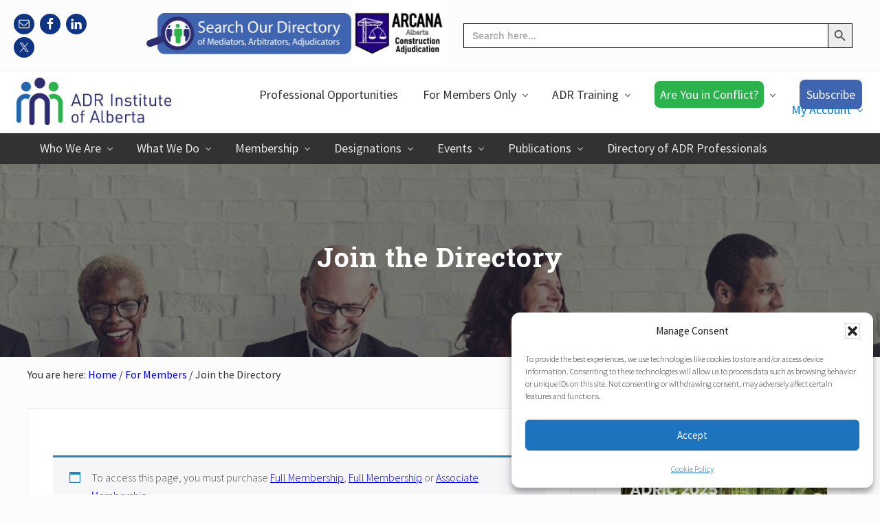

--- FILE ---
content_type: text/html; charset=UTF-8
request_url: https://adralberta.com/members/join-the-directory/
body_size: 25491
content:
<!DOCTYPE html>
<html lang="en-US">
<head >
<meta charset="UTF-8" />
<meta name="viewport" content="width=device-width, initial-scale=1" />
<meta name='robots' content='index, follow, max-image-preview:large, max-snippet:-1, max-video-preview:-1' />

	<!-- This site is optimized with the Yoast SEO plugin v26.7 - https://yoast.com/wordpress/plugins/seo/ -->
	<title>Join the Directory - ADR Institute of Alberta</title>
	<link rel="canonical" href="https://adralberta.com/members/join-the-directory/" />
	<meta property="og:locale" content="en_US" />
	<meta property="og:type" content="article" />
	<meta property="og:title" content="Join the Directory - ADR Institute of Alberta" />
	<meta property="og:description" content="To access this page, you must purchase Full Membership, Full Membership or Associate Membership." />
	<meta property="og:url" content="https://adralberta.com/members/join-the-directory/" />
	<meta property="og:site_name" content="ADR Institute of Alberta" />
	<meta property="article:publisher" content="http://www.facebook.com/adralberta" />
	<meta property="article:modified_time" content="2021-09-13T20:21:41+00:00" />
	<meta property="og:image" content="https://adralberta.com/wp-content/uploads/2019/12/cropped-ADRAlberta_Logo_Medium-1.png" />
	<meta property="og:image:width" content="509" />
	<meta property="og:image:height" content="157" />
	<meta property="og:image:type" content="image/png" />
	<meta name="twitter:card" content="summary_large_image" />
	<meta name="twitter:site" content="@adralberta" />
	<meta name="twitter:label1" content="Est. reading time" />
	<meta name="twitter:data1" content="3 minutes" />
	<script type="application/ld+json" class="yoast-schema-graph">{"@context":"https://schema.org","@graph":[{"@type":"WebPage","@id":"https://adralberta.com/members/join-the-directory/","url":"https://adralberta.com/members/join-the-directory/","name":"Join the Directory - ADR Institute of Alberta","isPartOf":{"@id":"https://adralberta.com/#website"},"datePublished":"2021-04-07T00:29:40+00:00","dateModified":"2021-09-13T20:21:41+00:00","breadcrumb":{"@id":"https://adralberta.com/members/join-the-directory/#breadcrumb"},"inLanguage":"en-US","potentialAction":[{"@type":"ReadAction","target":["https://adralberta.com/members/join-the-directory/"]}]},{"@type":"BreadcrumbList","@id":"https://adralberta.com/members/join-the-directory/#breadcrumb","itemListElement":[{"@type":"ListItem","position":1,"name":"Home","item":"https://adralberta.com/"},{"@type":"ListItem","position":2,"name":"For Members","item":"https://adralberta.com/members/"},{"@type":"ListItem","position":3,"name":"Join the Directory"}]},{"@type":"WebSite","@id":"https://adralberta.com/#website","url":"https://adralberta.com/","name":"ADR Institute of Alberta","description":"The source of Alternative Dispute Resolution information, resources and expertise in Alberta  Alberta’s professional association of mediators, arbitrators and other ADR practitioners","publisher":{"@id":"https://adralberta.com/#organization"},"potentialAction":[{"@type":"SearchAction","target":{"@type":"EntryPoint","urlTemplate":"https://adralberta.com/?s={search_term_string}"},"query-input":{"@type":"PropertyValueSpecification","valueRequired":true,"valueName":"search_term_string"}}],"inLanguage":"en-US"},{"@type":"Organization","@id":"https://adralberta.com/#organization","name":"ADR Institute of Alberta","url":"https://adralberta.com/","logo":{"@type":"ImageObject","inLanguage":"en-US","@id":"https://adralberta.com/#/schema/logo/image/","url":"https://adralberta.com/wp-content/uploads/2021/04/ADRAlberta_LogoLARGE-scaled.jpg","contentUrl":"https://adralberta.com/wp-content/uploads/2021/04/ADRAlberta_LogoLARGE-scaled.jpg","width":2560,"height":790,"caption":"ADR Institute of Alberta"},"image":{"@id":"https://adralberta.com/#/schema/logo/image/"},"sameAs":["http://www.facebook.com/adralberta","https://x.com/adralberta"]}]}</script>
	<!-- / Yoast SEO plugin. -->


<link rel='dns-prefetch' href='//www.googletagmanager.com' />
<link rel='dns-prefetch' href='//fonts.googleapis.com' />
<link rel="alternate" type="application/rss+xml" title="ADR Institute of Alberta &raquo; Feed" href="https://adralberta.com/feed/" />
<link rel="alternate" type="application/rss+xml" title="ADR Institute of Alberta &raquo; Comments Feed" href="https://adralberta.com/comments/feed/" />
<link rel="alternate" title="oEmbed (JSON)" type="application/json+oembed" href="https://adralberta.com/wp-json/oembed/1.0/embed?url=https%3A%2F%2Fadralberta.com%2Fmembers%2Fjoin-the-directory%2F" />
<link rel="alternate" title="oEmbed (XML)" type="text/xml+oembed" href="https://adralberta.com/wp-json/oembed/1.0/embed?url=https%3A%2F%2Fadralberta.com%2Fmembers%2Fjoin-the-directory%2F&#038;format=xml" />
		<style>
			.lazyload,
			.lazyloading {
				max-width: 100%;
			}
		</style>
		<style id='wp-img-auto-sizes-contain-inline-css' type='text/css'>
img:is([sizes=auto i],[sizes^="auto," i]){contain-intrinsic-size:3000px 1500px}
/*# sourceURL=wp-img-auto-sizes-contain-inline-css */
</style>
<link rel='stylesheet' id='mec-select2-style-css' href='https://adralberta.com/wp-content/plugins/modern-events-calendar/assets/packages/select2/select2.min.css?ver=7.29.0' type='text/css' media='all' />
<link rel='stylesheet' id='mec-font-icons-css' href='https://adralberta.com/wp-content/plugins/modern-events-calendar/assets/css/iconfonts.css?ver=7.29.0' type='text/css' media='all' />
<link rel='stylesheet' id='mec-frontend-style-css' href='https://adralberta.com/wp-content/plugins/modern-events-calendar/assets/css/frontend.min.css?ver=7.29.0' type='text/css' media='all' />
<link rel='stylesheet' id='mec-tooltip-style-css' href='https://adralberta.com/wp-content/plugins/modern-events-calendar/assets/packages/tooltip/tooltip.css?ver=7.29.0' type='text/css' media='all' />
<link rel='stylesheet' id='mec-tooltip-shadow-style-css' href='https://adralberta.com/wp-content/plugins/modern-events-calendar/assets/packages/tooltip/tooltipster-sideTip-shadow.min.css?ver=7.29.0' type='text/css' media='all' />
<link rel='stylesheet' id='featherlight-css' href='https://adralberta.com/wp-content/plugins/modern-events-calendar/assets/packages/featherlight/featherlight.css?ver=7.29.0' type='text/css' media='all' />
<link rel='stylesheet' id='mec-lity-style-css' href='https://adralberta.com/wp-content/plugins/modern-events-calendar/assets/packages/lity/lity.min.css?ver=7.29.0' type='text/css' media='all' />
<link rel='stylesheet' id='mec-general-calendar-style-css' href='https://adralberta.com/wp-content/plugins/modern-events-calendar/assets/css/mec-general-calendar.css?ver=7.29.0' type='text/css' media='all' />
<style id='wp-emoji-styles-inline-css' type='text/css'>

	img.wp-smiley, img.emoji {
		display: inline !important;
		border: none !important;
		box-shadow: none !important;
		height: 1em !important;
		width: 1em !important;
		margin: 0 0.07em !important;
		vertical-align: -0.1em !important;
		background: none !important;
		padding: 0 !important;
	}
/*# sourceURL=wp-emoji-styles-inline-css */
</style>
<link rel='stylesheet' id='wp-block-library-css' href='https://adralberta.com/wp-includes/css/dist/block-library/style.min.css?ver=5815f44dbec29a3c9d5bf194d8fa4a84' type='text/css' media='all' />
<style id='classic-theme-styles-inline-css' type='text/css'>
/*! This file is auto-generated */
.wp-block-button__link{color:#fff;background-color:#32373c;border-radius:9999px;box-shadow:none;text-decoration:none;padding:calc(.667em + 2px) calc(1.333em + 2px);font-size:1.125em}.wp-block-file__button{background:#32373c;color:#fff;text-decoration:none}
/*# sourceURL=/wp-includes/css/classic-themes.min.css */
</style>
<link rel='stylesheet' id='wc-memberships-blocks-css' href='https://adralberta.com/wp-content/plugins/woocommerce-memberships/assets/css/blocks/wc-memberships-blocks.min.css?ver=1.27.4' type='text/css' media='all' />
<link rel='stylesheet' id='mediaelement-css' href='https://adralberta.com/wp-includes/js/mediaelement/mediaelementplayer-legacy.min.css?ver=4.2.17' type='text/css' media='all' />
<link rel='stylesheet' id='wp-mediaelement-css' href='https://adralberta.com/wp-includes/js/mediaelement/wp-mediaelement.min.css?ver=5815f44dbec29a3c9d5bf194d8fa4a84' type='text/css' media='all' />
<link rel='stylesheet' id='view_editor_gutenberg_frontend_assets-css' href='https://adralberta.com/wp-content/plugins/toolset-blocks/public/css/views-frontend.css?ver=3.6.21' type='text/css' media='all' />
<style id='view_editor_gutenberg_frontend_assets-inline-css' type='text/css'>
.wpv-sort-list-dropdown.wpv-sort-list-dropdown-style-default > span.wpv-sort-list,.wpv-sort-list-dropdown.wpv-sort-list-dropdown-style-default .wpv-sort-list-item {border-color: #cdcdcd;}.wpv-sort-list-dropdown.wpv-sort-list-dropdown-style-default .wpv-sort-list-item a {color: #444;background-color: #fff;}.wpv-sort-list-dropdown.wpv-sort-list-dropdown-style-default a:hover,.wpv-sort-list-dropdown.wpv-sort-list-dropdown-style-default a:focus {color: #000;background-color: #eee;}.wpv-sort-list-dropdown.wpv-sort-list-dropdown-style-default .wpv-sort-list-item.wpv-sort-list-current a {color: #000;background-color: #eee;}
.wpv-sort-list-dropdown.wpv-sort-list-dropdown-style-default > span.wpv-sort-list,.wpv-sort-list-dropdown.wpv-sort-list-dropdown-style-default .wpv-sort-list-item {border-color: #cdcdcd;}.wpv-sort-list-dropdown.wpv-sort-list-dropdown-style-default .wpv-sort-list-item a {color: #444;background-color: #fff;}.wpv-sort-list-dropdown.wpv-sort-list-dropdown-style-default a:hover,.wpv-sort-list-dropdown.wpv-sort-list-dropdown-style-default a:focus {color: #000;background-color: #eee;}.wpv-sort-list-dropdown.wpv-sort-list-dropdown-style-default .wpv-sort-list-item.wpv-sort-list-current a {color: #000;background-color: #eee;}.wpv-sort-list-dropdown.wpv-sort-list-dropdown-style-grey > span.wpv-sort-list,.wpv-sort-list-dropdown.wpv-sort-list-dropdown-style-grey .wpv-sort-list-item {border-color: #cdcdcd;}.wpv-sort-list-dropdown.wpv-sort-list-dropdown-style-grey .wpv-sort-list-item a {color: #444;background-color: #eeeeee;}.wpv-sort-list-dropdown.wpv-sort-list-dropdown-style-grey a:hover,.wpv-sort-list-dropdown.wpv-sort-list-dropdown-style-grey a:focus {color: #000;background-color: #e5e5e5;}.wpv-sort-list-dropdown.wpv-sort-list-dropdown-style-grey .wpv-sort-list-item.wpv-sort-list-current a {color: #000;background-color: #e5e5e5;}
.wpv-sort-list-dropdown.wpv-sort-list-dropdown-style-default > span.wpv-sort-list,.wpv-sort-list-dropdown.wpv-sort-list-dropdown-style-default .wpv-sort-list-item {border-color: #cdcdcd;}.wpv-sort-list-dropdown.wpv-sort-list-dropdown-style-default .wpv-sort-list-item a {color: #444;background-color: #fff;}.wpv-sort-list-dropdown.wpv-sort-list-dropdown-style-default a:hover,.wpv-sort-list-dropdown.wpv-sort-list-dropdown-style-default a:focus {color: #000;background-color: #eee;}.wpv-sort-list-dropdown.wpv-sort-list-dropdown-style-default .wpv-sort-list-item.wpv-sort-list-current a {color: #000;background-color: #eee;}.wpv-sort-list-dropdown.wpv-sort-list-dropdown-style-grey > span.wpv-sort-list,.wpv-sort-list-dropdown.wpv-sort-list-dropdown-style-grey .wpv-sort-list-item {border-color: #cdcdcd;}.wpv-sort-list-dropdown.wpv-sort-list-dropdown-style-grey .wpv-sort-list-item a {color: #444;background-color: #eeeeee;}.wpv-sort-list-dropdown.wpv-sort-list-dropdown-style-grey a:hover,.wpv-sort-list-dropdown.wpv-sort-list-dropdown-style-grey a:focus {color: #000;background-color: #e5e5e5;}.wpv-sort-list-dropdown.wpv-sort-list-dropdown-style-grey .wpv-sort-list-item.wpv-sort-list-current a {color: #000;background-color: #e5e5e5;}.wpv-sort-list-dropdown.wpv-sort-list-dropdown-style-blue > span.wpv-sort-list,.wpv-sort-list-dropdown.wpv-sort-list-dropdown-style-blue .wpv-sort-list-item {border-color: #0099cc;}.wpv-sort-list-dropdown.wpv-sort-list-dropdown-style-blue .wpv-sort-list-item a {color: #444;background-color: #cbddeb;}.wpv-sort-list-dropdown.wpv-sort-list-dropdown-style-blue a:hover,.wpv-sort-list-dropdown.wpv-sort-list-dropdown-style-blue a:focus {color: #000;background-color: #95bedd;}.wpv-sort-list-dropdown.wpv-sort-list-dropdown-style-blue .wpv-sort-list-item.wpv-sort-list-current a {color: #000;background-color: #95bedd;}
/*# sourceURL=view_editor_gutenberg_frontend_assets-inline-css */
</style>
<style id='simple-social-icons-block-styles-inline-css' type='text/css'>
:where(.wp-block-social-links.is-style-logos-only) .wp-social-link-imdb{background-color:#f5c518;color:#000}:where(.wp-block-social-links:not(.is-style-logos-only)) .wp-social-link-imdb{background-color:#f5c518;color:#000}:where(.wp-block-social-links.is-style-logos-only) .wp-social-link-kofi{color:#72a5f2}:where(.wp-block-social-links:not(.is-style-logos-only)) .wp-social-link-kofi{background-color:#72a5f2;color:#fff}:where(.wp-block-social-links.is-style-logos-only) .wp-social-link-letterboxd{color:#202830}:where(.wp-block-social-links:not(.is-style-logos-only)) .wp-social-link-letterboxd{background-color:#3b45fd;color:#fff}:where(.wp-block-social-links.is-style-logos-only) .wp-social-link-signal{color:#3b45fd}:where(.wp-block-social-links:not(.is-style-logos-only)) .wp-social-link-signal{background-color:#3b45fd;color:#fff}:where(.wp-block-social-links.is-style-logos-only) .wp-social-link-youtube-music{color:red}:where(.wp-block-social-links:not(.is-style-logos-only)) .wp-social-link-youtube-music{background-color:red;color:#fff}:where(.wp-block-social-links.is-style-logos-only) .wp-social-link-diaspora{color:#000}:where(.wp-block-social-links:not(.is-style-logos-only)) .wp-social-link-diaspora{background-color:#3e4142;color:#fff}:where(.wp-block-social-links.is-style-logos-only) .wp-social-link-bloglovin{color:#000}:where(.wp-block-social-links:not(.is-style-logos-only)) .wp-social-link-bloglovin{background-color:#000;color:#fff}:where(.wp-block-social-links.is-style-logos-only) .wp-social-link-phone{color:#000}:where(.wp-block-social-links:not(.is-style-logos-only)) .wp-social-link-phone{background-color:#000;color:#fff}:where(.wp-block-social-links.is-style-logos-only) .wp-social-link-substack{color:#ff6719}:where(.wp-block-social-links:not(.is-style-logos-only)) .wp-social-link-substack{background-color:#ff6719;color:#fff}:where(.wp-block-social-links.is-style-logos-only) .wp-social-link-tripadvisor{color:#34e0a1}:where(.wp-block-social-links:not(.is-style-logos-only)) .wp-social-link-tripadvisor{background-color:#34e0a1;color:#fff}:where(.wp-block-social-links.is-style-logos-only) .wp-social-link-xing{color:#026466}:where(.wp-block-social-links:not(.is-style-logos-only)) .wp-social-link-xing{background-color:#026466;color:#fff}:where(.wp-block-social-links.is-style-logos-only) .wp-social-link-pixelfed{color:#000}:where(.wp-block-social-links:not(.is-style-logos-only)) .wp-social-link-pixelfed{background-color:#000;color:#fff}:where(.wp-block-social-links.is-style-logos-only) .wp-social-link-matrix{color:#000}:where(.wp-block-social-links:not(.is-style-logos-only)) .wp-social-link-matrix{background-color:#000;color:#fff}:where(.wp-block-social-links.is-style-logos-only) .wp-social-link-protonmail{color:#6d4aff}:where(.wp-block-social-links:not(.is-style-logos-only)) .wp-social-link-protonmail{background-color:#6d4aff;color:#fff}:where(.wp-block-social-links.is-style-logos-only) .wp-social-link-paypal{color:#003087}:where(.wp-block-social-links:not(.is-style-logos-only)) .wp-social-link-paypal{background-color:#003087;color:#fff}:where(.wp-block-social-links.is-style-logos-only) .wp-social-link-antennapod{color:#20a5ff}:where(.wp-block-social-links:not(.is-style-logos-only)) .wp-social-link-antennapod{background-color:#20a5ff;color:#fff}:where(.wp-block-social-links:not(.is-style-logos-only)) .wp-social-link-caldotcom{background-color:#000;color:#fff}:where(.wp-block-social-links.is-style-logos-only) .wp-social-link-fedora{color:#294172}:where(.wp-block-social-links:not(.is-style-logos-only)) .wp-social-link-fedora{background-color:#294172;color:#fff}:where(.wp-block-social-links.is-style-logos-only) .wp-social-link-googlephotos{color:#4285f4}:where(.wp-block-social-links:not(.is-style-logos-only)) .wp-social-link-googlephotos{background-color:#4285f4;color:#fff}:where(.wp-block-social-links.is-style-logos-only) .wp-social-link-googlescholar{color:#4285f4}:where(.wp-block-social-links:not(.is-style-logos-only)) .wp-social-link-googlescholar{background-color:#4285f4;color:#fff}:where(.wp-block-social-links.is-style-logos-only) .wp-social-link-mendeley{color:#9d1626}:where(.wp-block-social-links:not(.is-style-logos-only)) .wp-social-link-mendeley{background-color:#9d1626;color:#fff}:where(.wp-block-social-links.is-style-logos-only) .wp-social-link-notion{color:#000}:where(.wp-block-social-links:not(.is-style-logos-only)) .wp-social-link-notion{background-color:#000;color:#fff}:where(.wp-block-social-links.is-style-logos-only) .wp-social-link-overcast{color:#fc7e0f}:where(.wp-block-social-links:not(.is-style-logos-only)) .wp-social-link-overcast{background-color:#fc7e0f;color:#fff}:where(.wp-block-social-links.is-style-logos-only) .wp-social-link-pexels{color:#05a081}:where(.wp-block-social-links:not(.is-style-logos-only)) .wp-social-link-pexels{background-color:#05a081;color:#fff}:where(.wp-block-social-links.is-style-logos-only) .wp-social-link-pocketcasts{color:#f43e37}:where(.wp-block-social-links:not(.is-style-logos-only)) .wp-social-link-pocketcasts{background-color:#f43e37;color:#fff}:where(.wp-block-social-links.is-style-logos-only) .wp-social-link-strava{color:#fc4c02}:where(.wp-block-social-links:not(.is-style-logos-only)) .wp-social-link-strava{background-color:#fc4c02;color:#fff}:where(.wp-block-social-links.is-style-logos-only) .wp-social-link-wechat{color:#09b83e}:where(.wp-block-social-links:not(.is-style-logos-only)) .wp-social-link-wechat{background-color:#09b83e;color:#fff}:where(.wp-block-social-links.is-style-logos-only) .wp-social-link-zulip{color:#54a7ff}:where(.wp-block-social-links:not(.is-style-logos-only)) .wp-social-link-zulip{background-color:#000;color:#fff}:where(.wp-block-social-links.is-style-logos-only) .wp-social-link-podcastaddict{color:#f3842c}:where(.wp-block-social-links:not(.is-style-logos-only)) .wp-social-link-podcastaddict{background-color:#f3842c;color:#fff}:where(.wp-block-social-links.is-style-logos-only) .wp-social-link-applepodcasts{color:#8e32c6}:where(.wp-block-social-links:not(.is-style-logos-only)) .wp-social-link-applepodcasts{background-color:#8e32c6;color:#fff}:where(.wp-block-social-links.is-style-logos-only) .wp-social-link-ivoox{color:#f45f31}:where(.wp-block-social-links:not(.is-style-logos-only)) .wp-social-link-ivoox{background-color:#f45f31;color:#fff}

/*# sourceURL=https://adralberta.com/wp-content/plugins/simple-social-icons/build/style-index.css */
</style>
<style id='global-styles-inline-css' type='text/css'>
:root{--wp--preset--aspect-ratio--square: 1;--wp--preset--aspect-ratio--4-3: 4/3;--wp--preset--aspect-ratio--3-4: 3/4;--wp--preset--aspect-ratio--3-2: 3/2;--wp--preset--aspect-ratio--2-3: 2/3;--wp--preset--aspect-ratio--16-9: 16/9;--wp--preset--aspect-ratio--9-16: 9/16;--wp--preset--color--black: #000000;--wp--preset--color--cyan-bluish-gray: #abb8c3;--wp--preset--color--white: #ffffff;--wp--preset--color--pale-pink: #f78da7;--wp--preset--color--vivid-red: #cf2e2e;--wp--preset--color--luminous-vivid-orange: #ff6900;--wp--preset--color--luminous-vivid-amber: #fcb900;--wp--preset--color--light-green-cyan: #7bdcb5;--wp--preset--color--vivid-green-cyan: #00d084;--wp--preset--color--pale-cyan-blue: #8ed1fc;--wp--preset--color--vivid-cyan-blue: #0693e3;--wp--preset--color--vivid-purple: #9b51e0;--wp--preset--gradient--vivid-cyan-blue-to-vivid-purple: linear-gradient(135deg,rgb(6,147,227) 0%,rgb(155,81,224) 100%);--wp--preset--gradient--light-green-cyan-to-vivid-green-cyan: linear-gradient(135deg,rgb(122,220,180) 0%,rgb(0,208,130) 100%);--wp--preset--gradient--luminous-vivid-amber-to-luminous-vivid-orange: linear-gradient(135deg,rgb(252,185,0) 0%,rgb(255,105,0) 100%);--wp--preset--gradient--luminous-vivid-orange-to-vivid-red: linear-gradient(135deg,rgb(255,105,0) 0%,rgb(207,46,46) 100%);--wp--preset--gradient--very-light-gray-to-cyan-bluish-gray: linear-gradient(135deg,rgb(238,238,238) 0%,rgb(169,184,195) 100%);--wp--preset--gradient--cool-to-warm-spectrum: linear-gradient(135deg,rgb(74,234,220) 0%,rgb(151,120,209) 20%,rgb(207,42,186) 40%,rgb(238,44,130) 60%,rgb(251,105,98) 80%,rgb(254,248,76) 100%);--wp--preset--gradient--blush-light-purple: linear-gradient(135deg,rgb(255,206,236) 0%,rgb(152,150,240) 100%);--wp--preset--gradient--blush-bordeaux: linear-gradient(135deg,rgb(254,205,165) 0%,rgb(254,45,45) 50%,rgb(107,0,62) 100%);--wp--preset--gradient--luminous-dusk: linear-gradient(135deg,rgb(255,203,112) 0%,rgb(199,81,192) 50%,rgb(65,88,208) 100%);--wp--preset--gradient--pale-ocean: linear-gradient(135deg,rgb(255,245,203) 0%,rgb(182,227,212) 50%,rgb(51,167,181) 100%);--wp--preset--gradient--electric-grass: linear-gradient(135deg,rgb(202,248,128) 0%,rgb(113,206,126) 100%);--wp--preset--gradient--midnight: linear-gradient(135deg,rgb(2,3,129) 0%,rgb(40,116,252) 100%);--wp--preset--font-size--small: 13px;--wp--preset--font-size--medium: 20px;--wp--preset--font-size--large: 36px;--wp--preset--font-size--x-large: 42px;--wp--preset--spacing--20: 0.44rem;--wp--preset--spacing--30: 0.67rem;--wp--preset--spacing--40: 1rem;--wp--preset--spacing--50: 1.5rem;--wp--preset--spacing--60: 2.25rem;--wp--preset--spacing--70: 3.38rem;--wp--preset--spacing--80: 5.06rem;--wp--preset--shadow--natural: 6px 6px 9px rgba(0, 0, 0, 0.2);--wp--preset--shadow--deep: 12px 12px 50px rgba(0, 0, 0, 0.4);--wp--preset--shadow--sharp: 6px 6px 0px rgba(0, 0, 0, 0.2);--wp--preset--shadow--outlined: 6px 6px 0px -3px rgb(255, 255, 255), 6px 6px rgb(0, 0, 0);--wp--preset--shadow--crisp: 6px 6px 0px rgb(0, 0, 0);}:where(.is-layout-flex){gap: 0.5em;}:where(.is-layout-grid){gap: 0.5em;}body .is-layout-flex{display: flex;}.is-layout-flex{flex-wrap: wrap;align-items: center;}.is-layout-flex > :is(*, div){margin: 0;}body .is-layout-grid{display: grid;}.is-layout-grid > :is(*, div){margin: 0;}:where(.wp-block-columns.is-layout-flex){gap: 2em;}:where(.wp-block-columns.is-layout-grid){gap: 2em;}:where(.wp-block-post-template.is-layout-flex){gap: 1.25em;}:where(.wp-block-post-template.is-layout-grid){gap: 1.25em;}.has-black-color{color: var(--wp--preset--color--black) !important;}.has-cyan-bluish-gray-color{color: var(--wp--preset--color--cyan-bluish-gray) !important;}.has-white-color{color: var(--wp--preset--color--white) !important;}.has-pale-pink-color{color: var(--wp--preset--color--pale-pink) !important;}.has-vivid-red-color{color: var(--wp--preset--color--vivid-red) !important;}.has-luminous-vivid-orange-color{color: var(--wp--preset--color--luminous-vivid-orange) !important;}.has-luminous-vivid-amber-color{color: var(--wp--preset--color--luminous-vivid-amber) !important;}.has-light-green-cyan-color{color: var(--wp--preset--color--light-green-cyan) !important;}.has-vivid-green-cyan-color{color: var(--wp--preset--color--vivid-green-cyan) !important;}.has-pale-cyan-blue-color{color: var(--wp--preset--color--pale-cyan-blue) !important;}.has-vivid-cyan-blue-color{color: var(--wp--preset--color--vivid-cyan-blue) !important;}.has-vivid-purple-color{color: var(--wp--preset--color--vivid-purple) !important;}.has-black-background-color{background-color: var(--wp--preset--color--black) !important;}.has-cyan-bluish-gray-background-color{background-color: var(--wp--preset--color--cyan-bluish-gray) !important;}.has-white-background-color{background-color: var(--wp--preset--color--white) !important;}.has-pale-pink-background-color{background-color: var(--wp--preset--color--pale-pink) !important;}.has-vivid-red-background-color{background-color: var(--wp--preset--color--vivid-red) !important;}.has-luminous-vivid-orange-background-color{background-color: var(--wp--preset--color--luminous-vivid-orange) !important;}.has-luminous-vivid-amber-background-color{background-color: var(--wp--preset--color--luminous-vivid-amber) !important;}.has-light-green-cyan-background-color{background-color: var(--wp--preset--color--light-green-cyan) !important;}.has-vivid-green-cyan-background-color{background-color: var(--wp--preset--color--vivid-green-cyan) !important;}.has-pale-cyan-blue-background-color{background-color: var(--wp--preset--color--pale-cyan-blue) !important;}.has-vivid-cyan-blue-background-color{background-color: var(--wp--preset--color--vivid-cyan-blue) !important;}.has-vivid-purple-background-color{background-color: var(--wp--preset--color--vivid-purple) !important;}.has-black-border-color{border-color: var(--wp--preset--color--black) !important;}.has-cyan-bluish-gray-border-color{border-color: var(--wp--preset--color--cyan-bluish-gray) !important;}.has-white-border-color{border-color: var(--wp--preset--color--white) !important;}.has-pale-pink-border-color{border-color: var(--wp--preset--color--pale-pink) !important;}.has-vivid-red-border-color{border-color: var(--wp--preset--color--vivid-red) !important;}.has-luminous-vivid-orange-border-color{border-color: var(--wp--preset--color--luminous-vivid-orange) !important;}.has-luminous-vivid-amber-border-color{border-color: var(--wp--preset--color--luminous-vivid-amber) !important;}.has-light-green-cyan-border-color{border-color: var(--wp--preset--color--light-green-cyan) !important;}.has-vivid-green-cyan-border-color{border-color: var(--wp--preset--color--vivid-green-cyan) !important;}.has-pale-cyan-blue-border-color{border-color: var(--wp--preset--color--pale-cyan-blue) !important;}.has-vivid-cyan-blue-border-color{border-color: var(--wp--preset--color--vivid-cyan-blue) !important;}.has-vivid-purple-border-color{border-color: var(--wp--preset--color--vivid-purple) !important;}.has-vivid-cyan-blue-to-vivid-purple-gradient-background{background: var(--wp--preset--gradient--vivid-cyan-blue-to-vivid-purple) !important;}.has-light-green-cyan-to-vivid-green-cyan-gradient-background{background: var(--wp--preset--gradient--light-green-cyan-to-vivid-green-cyan) !important;}.has-luminous-vivid-amber-to-luminous-vivid-orange-gradient-background{background: var(--wp--preset--gradient--luminous-vivid-amber-to-luminous-vivid-orange) !important;}.has-luminous-vivid-orange-to-vivid-red-gradient-background{background: var(--wp--preset--gradient--luminous-vivid-orange-to-vivid-red) !important;}.has-very-light-gray-to-cyan-bluish-gray-gradient-background{background: var(--wp--preset--gradient--very-light-gray-to-cyan-bluish-gray) !important;}.has-cool-to-warm-spectrum-gradient-background{background: var(--wp--preset--gradient--cool-to-warm-spectrum) !important;}.has-blush-light-purple-gradient-background{background: var(--wp--preset--gradient--blush-light-purple) !important;}.has-blush-bordeaux-gradient-background{background: var(--wp--preset--gradient--blush-bordeaux) !important;}.has-luminous-dusk-gradient-background{background: var(--wp--preset--gradient--luminous-dusk) !important;}.has-pale-ocean-gradient-background{background: var(--wp--preset--gradient--pale-ocean) !important;}.has-electric-grass-gradient-background{background: var(--wp--preset--gradient--electric-grass) !important;}.has-midnight-gradient-background{background: var(--wp--preset--gradient--midnight) !important;}.has-small-font-size{font-size: var(--wp--preset--font-size--small) !important;}.has-medium-font-size{font-size: var(--wp--preset--font-size--medium) !important;}.has-large-font-size{font-size: var(--wp--preset--font-size--large) !important;}.has-x-large-font-size{font-size: var(--wp--preset--font-size--x-large) !important;}
:where(.wp-block-post-template.is-layout-flex){gap: 1.25em;}:where(.wp-block-post-template.is-layout-grid){gap: 1.25em;}
:where(.wp-block-term-template.is-layout-flex){gap: 1.25em;}:where(.wp-block-term-template.is-layout-grid){gap: 1.25em;}
:where(.wp-block-columns.is-layout-flex){gap: 2em;}:where(.wp-block-columns.is-layout-grid){gap: 2em;}
:root :where(.wp-block-pullquote){font-size: 1.5em;line-height: 1.6;}
/*# sourceURL=global-styles-inline-css */
</style>
<link rel='stylesheet' id='pb-accordion-blocks-style-css' href='https://adralberta.com/wp-content/plugins/accordion-blocks/build/index.css?ver=1.5.0' type='text/css' media='all' />
<link rel='stylesheet' id='adrai-customizations-css' href='https://adralberta.com/wp-content/plugins/adrai-customizations/public/css/adrai-customizations-public.css?ver=1.0.1' type='text/css' media='all' />
<link rel='stylesheet' id='bbp-default-css' href='https://adralberta.com/wp-content/plugins/bbpress/templates/default/css/bbpress.min.css?ver=2.6.14' type='text/css' media='all' />
<link rel='stylesheet' id='mec-virtual-style-css' href='https://adralberta.com/wp-content/plugins/mec-virtual-events//assets/mec-virtual.css?ver=5815f44dbec29a3c9d5bf194d8fa4a84' type='text/css' media='all' />
<link rel='stylesheet' id='waiting-list-frontend-styles-css' href='https://adralberta.com/wp-content/plugins/mec-waiting-list/assets/frontend/css/waiting-list-styles.css?ver=1.5.0' type='text/css' media='all' />
<link rel='stylesheet' id='mec-zoom-style-css' href='https://adralberta.com/wp-content/plugins/mec-zoom-integration//assets/mec-zoom.css?ver=5815f44dbec29a3c9d5bf194d8fa4a84' type='text/css' media='all' />
<link rel='stylesheet' id='woocommerce-smallscreen-css' href='https://adralberta.com/wp-content/plugins/woocommerce/assets/css/woocommerce-smallscreen.css?ver=10.4.3' type='text/css' media='only screen and (max-width: 768px)' />
<link rel='stylesheet' id='woocommerce-general-css' href='https://adralberta.com/wp-content/plugins/woocommerce/assets/css/woocommerce.css?ver=10.4.3' type='text/css' media='all' />
<link rel='stylesheet' id='mai-woocommerce-css' href='https://adralberta.com/wp-content/plugins/mai-theme-engine/assets/css/mai-woocommerce.min.css?ver=1.13.1' type='text/css' media='all' />
<style id='woocommerce-inline-inline-css' type='text/css'>
.woocommerce form .form-row .required { visibility: visible; }
/*# sourceURL=woocommerce-inline-inline-css */
</style>
<link rel='stylesheet' id='learndash_quiz_front_css-css' href='//adralberta.com/wp-content/plugins/sfwd-lms/themes/legacy/templates/learndash_quiz_front.min.css?ver=4.25.7.1' type='text/css' media='all' />
<link rel='stylesheet' id='dashicons-css' href='https://adralberta.com/wp-includes/css/dashicons.min.css?ver=5815f44dbec29a3c9d5bf194d8fa4a84' type='text/css' media='all' />
<style id='dashicons-inline-css' type='text/css'>
[data-font="Dashicons"]:before {font-family: 'Dashicons' !important;content: attr(data-icon) !important;speak: none !important;font-weight: normal !important;font-variant: normal !important;text-transform: none !important;line-height: 1 !important;font-style: normal !important;-webkit-font-smoothing: antialiased !important;-moz-osx-font-smoothing: grayscale !important;}
/*# sourceURL=dashicons-inline-css */
</style>
<link rel='stylesheet' id='learndash-css' href='//adralberta.com/wp-content/plugins/sfwd-lms/src/assets/dist/css/styles.css?ver=4.25.7.1' type='text/css' media='all' />
<link rel='stylesheet' id='jquery-dropdown-css-css' href='//adralberta.com/wp-content/plugins/sfwd-lms/assets/css/jquery.dropdown.min.css?ver=4.25.7.1' type='text/css' media='all' />
<link rel='stylesheet' id='learndash_lesson_video-css' href='//adralberta.com/wp-content/plugins/sfwd-lms/themes/legacy/templates/learndash_lesson_video.min.css?ver=4.25.7.1' type='text/css' media='all' />
<link rel='stylesheet' id='learndash-admin-bar-css' href='https://adralberta.com/wp-content/plugins/sfwd-lms/src/assets/dist/css/admin-bar/styles.css?ver=4.25.7.1' type='text/css' media='all' />
<link rel='stylesheet' id='learndash-course-grid-skin-grid-css' href='https://adralberta.com/wp-content/plugins/sfwd-lms/includes/course-grid/templates/skins/grid/style.css?ver=4.25.7.1' type='text/css' media='all' />
<link rel='stylesheet' id='learndash-course-grid-pagination-css' href='https://adralberta.com/wp-content/plugins/sfwd-lms/includes/course-grid/templates/pagination/style.css?ver=4.25.7.1' type='text/css' media='all' />
<link rel='stylesheet' id='learndash-course-grid-filter-css' href='https://adralberta.com/wp-content/plugins/sfwd-lms/includes/course-grid/templates/filter/style.css?ver=4.25.7.1' type='text/css' media='all' />
<link rel='stylesheet' id='learndash-course-grid-card-grid-1-css' href='https://adralberta.com/wp-content/plugins/sfwd-lms/includes/course-grid/templates/cards/grid-1/style.css?ver=4.25.7.1' type='text/css' media='all' />
<link rel='stylesheet' id='cmplz-general-css' href='https://adralberta.com/wp-content/plugins/complianz-gdpr/assets/css/cookieblocker.min.css?ver=1768428511' type='text/css' media='all' />
<link rel='stylesheet' id='ivory-search-styles-css' href='https://adralberta.com/wp-content/plugins/add-search-to-menu/public/css/ivory-search.min.css?ver=5.5.13' type='text/css' media='all' />
<link rel='stylesheet' id='woo_conditional_payments_css-css' href='https://adralberta.com/wp-content/plugins/conditional-payments-for-woocommerce/frontend/css/woo-conditional-payments.css?ver=3.4.1' type='text/css' media='all' />
<link rel='stylesheet' id='ld-content-cloner-css' href='https://adralberta.com/wp-content/plugins/ld-content-cloner/public/css/ld-content-cloner-public.css?ver=1.0.0' type='text/css' media='all' />
<link rel='stylesheet' id='wc-memberships-frontend-css' href='https://adralberta.com/wp-content/plugins/woocommerce-memberships/assets/css/frontend/wc-memberships-frontend.min.css?ver=1.27.4' type='text/css' media='all' />
<link rel='stylesheet' id='maitheme-google-fonts-css' href='//fonts.googleapis.com/css?family=Roboto+Slab%3A700%7CPoppins%3A400%2C600%2C700%7CSource+Sans+Pro%3A300%2C300i%2C400%2C700&#038;ver=1.3.0' type='text/css' media='all' />
<link rel='stylesheet' id='mai-theme-engine-css' href='https://adralberta.com/wp-content/plugins/mai-theme-engine/assets/css/mai-theme.min.css?ver=1.13.1' type='text/css' media='all' />
<link rel='stylesheet' id='flexington-css' href='https://adralberta.com/wp-content/plugins/mai-theme-engine/assets/css/flexington.min.css?ver=2.5.0' type='text/css' media='all' />
<link rel='stylesheet' id='learndash-front-css' href='//adralberta.com/wp-content/plugins/sfwd-lms/themes/ld30/assets/css/learndash.min.css?ver=4.25.7.1' type='text/css' media='all' />
<style id='learndash-front-inline-css' type='text/css'>
		.learndash-wrapper .ld-item-list .ld-item-list-item.ld-is-next,
		.learndash-wrapper .wpProQuiz_content .wpProQuiz_questionListItem label:focus-within {
			border-color: #004177;
		}

		/*
		.learndash-wrapper a:not(.ld-button):not(#quiz_continue_link):not(.ld-focus-menu-link):not(.btn-blue):not(#quiz_continue_link):not(.ld-js-register-account):not(#ld-focus-mode-course-heading):not(#btn-join):not(.ld-item-name):not(.ld-table-list-item-preview):not(.ld-lesson-item-preview-heading),
		 */

		.learndash-wrapper .ld-breadcrumbs a,
		.learndash-wrapper .ld-lesson-item.ld-is-current-lesson .ld-lesson-item-preview-heading,
		.learndash-wrapper .ld-lesson-item.ld-is-current-lesson .ld-lesson-title,
		.learndash-wrapper .ld-primary-color-hover:hover,
		.learndash-wrapper .ld-primary-color,
		.learndash-wrapper .ld-primary-color-hover:hover,
		.learndash-wrapper .ld-primary-color,
		.learndash-wrapper .ld-tabs .ld-tabs-navigation .ld-tab.ld-active,
		.learndash-wrapper .ld-button.ld-button-transparent,
		.learndash-wrapper .ld-button.ld-button-reverse,
		.learndash-wrapper .ld-icon-certificate,
		.learndash-wrapper .ld-login-modal .ld-login-modal-login .ld-modal-heading,
		#wpProQuiz_user_content a,
		.learndash-wrapper .ld-item-list .ld-item-list-item a.ld-item-name:hover,
		.learndash-wrapper .ld-focus-comments__heading-actions .ld-expand-button,
		.learndash-wrapper .ld-focus-comments__heading a,
		.learndash-wrapper .ld-focus-comments .comment-respond a,
		.learndash-wrapper .ld-focus-comment .ld-comment-reply a.comment-reply-link:hover,
		.learndash-wrapper .ld-expand-button.ld-button-alternate {
			color: #004177 !important;
		}

		.learndash-wrapper .ld-focus-comment.bypostauthor>.ld-comment-wrapper,
		.learndash-wrapper .ld-focus-comment.role-group_leader>.ld-comment-wrapper,
		.learndash-wrapper .ld-focus-comment.role-administrator>.ld-comment-wrapper {
			background-color:rgba(0, 65, 119, 0.03) !important;
		}


		.learndash-wrapper .ld-primary-background,
		.learndash-wrapper .ld-tabs .ld-tabs-navigation .ld-tab.ld-active:after {
			background: #004177 !important;
		}



		.learndash-wrapper .ld-course-navigation .ld-lesson-item.ld-is-current-lesson .ld-status-incomplete,
		.learndash-wrapper .ld-focus-comment.bypostauthor:not(.ptype-sfwd-assignment) >.ld-comment-wrapper>.ld-comment-avatar img,
		.learndash-wrapper .ld-focus-comment.role-group_leader>.ld-comment-wrapper>.ld-comment-avatar img,
		.learndash-wrapper .ld-focus-comment.role-administrator>.ld-comment-wrapper>.ld-comment-avatar img {
			border-color: #004177 !important;
		}



		.learndash-wrapper .ld-loading::before {
			border-top:3px solid #004177 !important;
		}

		.learndash-wrapper .ld-button:hover:not([disabled]):not(.ld-button-transparent):not(.ld--ignore-inline-css),
		#learndash-tooltips .ld-tooltip:after,
		#learndash-tooltips .ld-tooltip,
		.ld-tooltip:not(.ld-tooltip--modern) [role="tooltip"],
		.learndash-wrapper .ld-primary-background,
		.learndash-wrapper .btn-join:not(.ld--ignore-inline-css),
		.learndash-wrapper #btn-join:not(.ld--ignore-inline-css),
		.learndash-wrapper .ld-button:not([disabled]):not(.ld-button-reverse):not(.ld-button-transparent):not(.ld--ignore-inline-css),
		.learndash-wrapper .ld-expand-button:not([disabled]),
		.learndash-wrapper .wpProQuiz_content .wpProQuiz_button:not([disabled]):not(.wpProQuiz_button_reShowQuestion):not(.wpProQuiz_button_restartQuiz),
		.learndash-wrapper .wpProQuiz_content .wpProQuiz_button2:not([disabled]),
		.learndash-wrapper .ld-focus .ld-focus-sidebar .ld-course-navigation-heading,
		.learndash-wrapper .ld-focus-comments .form-submit #submit,
		.learndash-wrapper .ld-login-modal input[type='submit']:not([disabled]),
		.learndash-wrapper .ld-login-modal .ld-login-modal-register:not([disabled]),
		.learndash-wrapper .wpProQuiz_content .wpProQuiz_certificate a.btn-blue:not([disabled]),
		.learndash-wrapper .ld-focus .ld-focus-header .ld-user-menu .ld-user-menu-items a:not([disabled]),
		#wpProQuiz_user_content table.wp-list-table thead th,
		#wpProQuiz_overlay_close:not([disabled]),
		.learndash-wrapper .ld-expand-button.ld-button-alternate:not([disabled]) .ld-icon {
			background-color: #004177 !important;
			color: #ffffff;
		}

		.learndash-wrapper .ld-focus .ld-focus-sidebar .ld-focus-sidebar-trigger:not([disabled]):not(:hover):not(:focus) .ld-icon {
			background-color: #004177;
		}

		.learndash-wrapper .ld-focus .ld-focus-sidebar .ld-focus-sidebar-trigger:hover .ld-icon,
		.learndash-wrapper .ld-focus .ld-focus-sidebar .ld-focus-sidebar-trigger:focus .ld-icon {
			border-color: #004177;
			color: #004177;
		}

		.learndash-wrapper .ld-button:focus:not(.ld-button-transparent):not(.ld--ignore-inline-css),
		.learndash-wrapper .btn-join:focus:not(.ld--ignore-inline-css),
		.learndash-wrapper #btn-join:focus:not(.ld--ignore-inline-css),
		.learndash-wrapper .ld-expand-button:focus,
		.learndash-wrapper .wpProQuiz_content .wpProQuiz_button:not(.wpProQuiz_button_reShowQuestion):focus:not(.wpProQuiz_button_restartQuiz),
		.learndash-wrapper .wpProQuiz_content .wpProQuiz_button2:focus,
		.learndash-wrapper .ld-focus-comments .form-submit #submit,
		.learndash-wrapper .ld-login-modal input[type='submit']:focus,
		.learndash-wrapper .ld-login-modal .ld-login-modal-register:focus,
		.learndash-wrapper .wpProQuiz_content .wpProQuiz_certificate a.btn-blue:focus {
			opacity: 0.75; /* Replicates the hover/focus states pre-4.21.3. */
			outline-color: #004177;
		}

		.learndash-wrapper .ld-button:hover:not(.ld-button-transparent):not(.ld--ignore-inline-css),
		.learndash-wrapper .btn-join:hover:not(.ld--ignore-inline-css),
		.learndash-wrapper #btn-join:hover:not(.ld--ignore-inline-css),
		.learndash-wrapper .ld-expand-button:hover,
		.learndash-wrapper .wpProQuiz_content .wpProQuiz_button:not(.wpProQuiz_button_reShowQuestion):hover:not(.wpProQuiz_button_restartQuiz),
		.learndash-wrapper .wpProQuiz_content .wpProQuiz_button2:hover,
		.learndash-wrapper .ld-focus-comments .form-submit #submit,
		.learndash-wrapper .ld-login-modal input[type='submit']:hover,
		.learndash-wrapper .ld-login-modal .ld-login-modal-register:hover,
		.learndash-wrapper .wpProQuiz_content .wpProQuiz_certificate a.btn-blue:hover {
			background-color: #004177; /* Replicates the hover/focus states pre-4.21.3. */
			opacity: 0.85; /* Replicates the hover/focus states pre-4.21.3. */
		}

		.learndash-wrapper .ld-item-list .ld-item-search .ld-closer:focus {
			border-color: #004177;
		}

		.learndash-wrapper .ld-focus .ld-focus-header .ld-user-menu .ld-user-menu-items:before {
			border-bottom-color: #004177 !important;
		}

		.learndash-wrapper .ld-button.ld-button-transparent:hover {
			background: transparent !important;
		}

		.learndash-wrapper .ld-button.ld-button-transparent:focus {
			outline-color: #004177;
		}

		.learndash-wrapper .ld-focus .ld-focus-header .sfwd-mark-complete .learndash_mark_complete_button:not(.ld--ignore-inline-css),
		.learndash-wrapper .ld-focus .ld-focus-header #sfwd-mark-complete #learndash_mark_complete_button,
		.learndash-wrapper .ld-button.ld-button-transparent,
		.learndash-wrapper .ld-button.ld-button-alternate,
		.learndash-wrapper .ld-expand-button.ld-button-alternate {
			background-color:transparent !important;
		}

		.learndash-wrapper .ld-focus-header .ld-user-menu .ld-user-menu-items a,
		.learndash-wrapper .ld-button.ld-button-reverse:hover,
		.learndash-wrapper .ld-alert-success .ld-alert-icon.ld-icon-certificate,
		.learndash-wrapper .ld-alert-warning .ld-button,
		.learndash-wrapper .ld-primary-background.ld-status {
			color:white !important;
		}

		.learndash-wrapper .ld-status.ld-status-unlocked {
			background-color: rgba(0,65,119,0.2) !important;
			color: #004177 !important;
		}

		.learndash-wrapper .wpProQuiz_content .wpProQuiz_addToplist {
			background-color: rgba(0,65,119,0.1) !important;
			border: 1px solid #004177 !important;
		}

		.learndash-wrapper .wpProQuiz_content .wpProQuiz_toplistTable th {
			background: #004177 !important;
		}

		.learndash-wrapper .wpProQuiz_content .wpProQuiz_toplistTrOdd {
			background-color: rgba(0,65,119,0.1) !important;
		}


		.learndash-wrapper .wpProQuiz_content .wpProQuiz_time_limit .wpProQuiz_progress {
			background-color: #004177 !important;
		}
		
		.learndash-wrapper #quiz_continue_link,
		.learndash-wrapper .ld-secondary-background,
		.learndash-wrapper .learndash_mark_complete_button:not(.ld--ignore-inline-css),
		.learndash-wrapper #learndash_mark_complete_button,
		.learndash-wrapper .ld-status-complete,
		.learndash-wrapper .ld-alert-success .ld-button,
		.learndash-wrapper .ld-alert-success .ld-alert-icon {
			background-color: #1e73be !important;
		}

		.learndash-wrapper #quiz_continue_link:focus,
		.learndash-wrapper .learndash_mark_complete_button:focus:not(.ld--ignore-inline-css),
		.learndash-wrapper #learndash_mark_complete_button:focus,
		.learndash-wrapper .ld-alert-success .ld-button:focus {
			outline-color: #1e73be;
		}

		.learndash-wrapper .wpProQuiz_content a#quiz_continue_link {
			background-color: #1e73be !important;
		}

		.learndash-wrapper .wpProQuiz_content a#quiz_continue_link:focus {
			outline-color: #1e73be;
		}

		.learndash-wrapper .course_progress .sending_progress_bar {
			background: #1e73be !important;
		}

		.learndash-wrapper .wpProQuiz_content .wpProQuiz_button_reShowQuestion:hover, .learndash-wrapper .wpProQuiz_content .wpProQuiz_button_restartQuiz:hover {
			background-color: #1e73be !important;
			opacity: 0.75;
		}

		.learndash-wrapper .wpProQuiz_content .wpProQuiz_button_reShowQuestion:focus,
		.learndash-wrapper .wpProQuiz_content .wpProQuiz_button_restartQuiz:focus {
			outline-color: #1e73be;
		}

		.learndash-wrapper .ld-secondary-color-hover:hover,
		.learndash-wrapper .ld-secondary-color,
		.learndash-wrapper .ld-focus .ld-focus-header .sfwd-mark-complete .learndash_mark_complete_button:not(.ld--ignore-inline-css),
		.learndash-wrapper .ld-focus .ld-focus-header #sfwd-mark-complete #learndash_mark_complete_button,
		.learndash-wrapper .ld-focus .ld-focus-header .sfwd-mark-complete:after {
			color: #1e73be !important;
		}

		.learndash-wrapper .ld-secondary-in-progress-icon {
			border-left-color: #1e73be !important;
			border-top-color: #1e73be !important;
		}

		.learndash-wrapper .ld-alert-success {
			border-color: #1e73be;
			background-color: transparent !important;
			color: #1e73be;
		}

		
		.learndash-wrapper .ld-alert-warning {
			background-color:transparent;
		}

		.learndash-wrapper .ld-status-waiting,
		.learndash-wrapper .ld-alert-warning .ld-alert-icon {
			background-color: #34a836 !important;
		}

		.learndash-wrapper .ld-tertiary-color-hover:hover,
		.learndash-wrapper .ld-tertiary-color,
		.learndash-wrapper .ld-alert-warning {
			color: #34a836 !important;
		}

		.learndash-wrapper .ld-tertiary-background {
			background-color: #34a836 !important;
		}

		.learndash-wrapper .ld-alert-warning {
			border-color: #34a836 !important;
		}

		.learndash-wrapper .ld-tertiary-background,
		.learndash-wrapper .ld-alert-warning .ld-alert-icon {
			color:white !important;
		}

		.learndash-wrapper .wpProQuiz_content .wpProQuiz_reviewQuestion li.wpProQuiz_reviewQuestionReview,
		.learndash-wrapper .wpProQuiz_content .wpProQuiz_box li.wpProQuiz_reviewQuestionReview {
			background-color: #34a836 !important;
		}

				.learndash-wrapper .ld-focus .ld-focus-main .ld-focus-content {
			max-width: inherit;
		}
		
/*# sourceURL=learndash-front-inline-css */
</style>
<link rel='stylesheet' id='simple-social-icons-font-css' href='https://adralberta.com/wp-content/plugins/simple-social-icons/css/style.css?ver=4.0.0' type='text/css' media='all' />
<link rel='stylesheet' id='toolset-select2-css-css' href='https://adralberta.com/wp-content/plugins/toolset-blocks/vendor/toolset/toolset-common/res/lib/select2/select2.css?ver=5815f44dbec29a3c9d5bf194d8fa4a84' type='text/css' media='screen' />
<link rel='stylesheet' id='genesis-overrides-css-css' href='https://adralberta.com/wp-content/plugins/toolset-blocks/vendor/toolset/toolset-theme-settings/res/css/themes/genesis-overrides.css?ver=1.5.5' type='text/css' media='screen' />
<link rel='stylesheet' id='mec-single-builder-css' href='https://adralberta.com/wp-content/plugins/mec-single-builder/inc/frontend/css/mec-single-builder-frontend.css?ver=1.7.5' type='text/css' media='all' />
<link rel='stylesheet' id='mai-law-pro-css' href='https://adralberta.com/wp-content/themes/mai-law-pro/style.css?ver=1.3.0.42720231642' type='text/css' media='all' />
<script type="text/javascript" src="https://adralberta.com/wp-content/plugins/cred-frontend-editor/vendor/toolset/common-es/public/toolset-common-es-frontend.js?ver=175000" id="toolset-common-es-frontend-js"></script>
<script type="text/javascript" src="https://adralberta.com/wp-includes/js/jquery/jquery.min.js?ver=3.7.1" id="jquery-core-js"></script>
<script type="text/javascript" src="https://adralberta.com/wp-includes/js/jquery/jquery-migrate.min.js?ver=3.4.1" id="jquery-migrate-js"></script>
<script type="text/javascript" src="https://adralberta.com/wp-content/plugins/adrai-customizations/public/js/adrai-customizations-public.js?ver=1.0.1" id="adrai-customizations-js"></script>
<script type="text/javascript" src="https://adralberta.com/wp-content/plugins/woocommerce/assets/js/jquery-blockui/jquery.blockUI.min.js?ver=2.7.0-wc.10.4.3" id="wc-jquery-blockui-js" defer="defer" data-wp-strategy="defer"></script>
<script type="text/javascript" id="wc-add-to-cart-js-extra">
/* <![CDATA[ */
var wc_add_to_cart_params = {"ajax_url":"/wp-admin/admin-ajax.php","wc_ajax_url":"/?wc-ajax=%%endpoint%%","i18n_view_cart":"View cart","cart_url":"https://adralberta.com/cart/","is_cart":"","cart_redirect_after_add":"yes"};
//# sourceURL=wc-add-to-cart-js-extra
/* ]]> */
</script>
<script type="text/javascript" src="https://adralberta.com/wp-content/plugins/woocommerce/assets/js/frontend/add-to-cart.min.js?ver=10.4.3" id="wc-add-to-cart-js" defer="defer" data-wp-strategy="defer"></script>
<script type="text/javascript" src="https://adralberta.com/wp-content/plugins/woocommerce/assets/js/js-cookie/js.cookie.min.js?ver=2.1.4-wc.10.4.3" id="wc-js-cookie-js" defer="defer" data-wp-strategy="defer"></script>
<script type="text/javascript" id="woocommerce-js-extra">
/* <![CDATA[ */
var woocommerce_params = {"ajax_url":"/wp-admin/admin-ajax.php","wc_ajax_url":"/?wc-ajax=%%endpoint%%","i18n_password_show":"Show password","i18n_password_hide":"Hide password"};
//# sourceURL=woocommerce-js-extra
/* ]]> */
</script>
<script type="text/javascript" src="https://adralberta.com/wp-content/plugins/woocommerce/assets/js/frontend/woocommerce.min.js?ver=10.4.3" id="woocommerce-js" defer="defer" data-wp-strategy="defer"></script>
<script type="text/javascript" id="woo-conditional-payments-js-js-extra">
/* <![CDATA[ */
var conditional_payments_settings = {"name_address_fields":[],"disable_payment_method_trigger":""};
//# sourceURL=woo-conditional-payments-js-js-extra
/* ]]> */
</script>
<script type="text/javascript" src="https://adralberta.com/wp-content/plugins/conditional-payments-for-woocommerce/frontend/js/woo-conditional-payments.js?ver=3.4.1" id="woo-conditional-payments-js-js"></script>
<script type="text/javascript" src="https://adralberta.com/wp-content/plugins/ld-content-cloner/public/js/ld-content-cloner-public.js?ver=1.0.0" id="ld-content-cloner-js"></script>

<!-- Google tag (gtag.js) snippet added by Site Kit -->
<!-- Google Analytics snippet added by Site Kit -->
<script type="text/javascript" src="https://www.googletagmanager.com/gtag/js?id=G-Q4MW4BJRX8" id="google_gtagjs-js" async></script>
<script type="text/javascript" id="google_gtagjs-js-after">
/* <![CDATA[ */
window.dataLayer = window.dataLayer || [];function gtag(){dataLayer.push(arguments);}
gtag("set","linker",{"domains":["adralberta.com"]});
gtag("js", new Date());
gtag("set", "developer_id.dZTNiMT", true);
gtag("config", "G-Q4MW4BJRX8");
//# sourceURL=google_gtagjs-js-after
/* ]]> */
</script>
<link rel="https://api.w.org/" href="https://adralberta.com/wp-json/" /><link rel="alternate" title="JSON" type="application/json" href="https://adralberta.com/wp-json/wp/v2/pages/2010" /><link rel="EditURI" type="application/rsd+xml" title="RSD" href="https://adralberta.com/xmlrpc.php?rsd" />

<link rel='shortlink' href='https://adralberta.com/?p=2010' />
<!-- start Simple Custom CSS and JS -->
<style type="text/css">
.site-header>.wrap {
    max-width: 1400px !important;
}</style>
<!-- end Simple Custom CSS and JS -->
<!-- start Simple Custom CSS and JS -->
<!-- Google tag (gtag.js) -->
<script async src="https://www.googletagmanager.com/gtag/js?id=G-Q4MW4BJRX8"></script>
<script>
  window.dataLayer = window.dataLayer || [];
  function gtag(){dataLayer.push(arguments);}
  gtag('js', new Date());

  gtag('config', 'G-Q4MW4BJRX8');
</script><!-- end Simple Custom CSS and JS -->
<meta name="generator" content="Site Kit by Google 1.170.0" />    
    <script type="text/javascript">
        var ajaxurl = 'https://adralberta.com/wp-admin/admin-ajax.php';
    </script>
			<style>.cmplz-hidden {
					display: none !important;
				}</style>		<script>
			document.documentElement.className = document.documentElement.className.replace('no-js', 'js');
		</script>
				<style>
			.no-js img.lazyload {
				display: none;
			}

			figure.wp-block-image img.lazyloading {
				min-width: 150px;
			}

			.lazyload,
			.lazyloading {
				--smush-placeholder-width: 100px;
				--smush-placeholder-aspect-ratio: 1/1;
				width: var(--smush-image-width, var(--smush-placeholder-width)) !important;
				aspect-ratio: var(--smush-image-aspect-ratio, var(--smush-placeholder-aspect-ratio)) !important;
			}

						.lazyload, .lazyloading {
				opacity: 0;
			}

			.lazyloaded {
				opacity: 1;
				transition: opacity 400ms;
				transition-delay: 0ms;
			}

					</style>
		<style>
	:root {
		--header-spacer: 0;
		--text-title: 100%;
		--logo-width: 225px;
		--logo-shrink-width: 150px;
		--logo-margin-top: 5px;
		--logo-margin-bottom: 7px;
	}
	.site-title.has-text-title a {
		font-size: var(--text-title);
	}
	@media only screen and (min-width: 769px) {
		.site-title a {
			margin-top: var(--logo-margin-top);
			margin-bottom: var(--logo-margin-bottom);
		}
		.custom-logo-link {
			max-width: var(--logo-width);
		}
	}
	@media only screen and (max-width: 768px) {
		.site-title a {
			margin-top: 4px;
			margin-bottom: 4px;
		}
		.custom-logo-link {
			max-width: var(--logo-shrink-width);
		}
	}
	</style><style>
	@media only screen and (max-width: 768px) {
		.header-before,
		.header-left,
		.header-right,
		.nav-primary,
		.nav-secondary {
			display: none;
		}
		.mai-toggle {
			display: block;
		}
	}
	</style>	<noscript><style>.woocommerce-product-gallery{ opacity: 1 !important; }</style></noscript>
	
<!-- Google AdSense meta tags added by Site Kit -->
<meta name="google-adsense-platform-account" content="ca-host-pub-2644536267352236">
<meta name="google-adsense-platform-domain" content="sitekit.withgoogle.com">
<!-- End Google AdSense meta tags added by Site Kit -->
<meta name="generator" content="Elementor 3.34.1; features: additional_custom_breakpoints; settings: css_print_method-external, google_font-enabled, font_display-auto">
 <script> window.addEventListener("load",function(){ var c={script:false,link:false}; function ls(s) { if(!['script','link'].includes(s)||c[s]){return;}c[s]=true; var d=document,f=d.getElementsByTagName(s)[0],j=d.createElement(s); if(s==='script'){j.async=true;j.src='https://adralberta.com/wp-content/plugins/toolset-blocks/vendor/toolset/blocks/public/js/frontend.js?v=1.6.17';}else{ j.rel='stylesheet';j.href='https://adralberta.com/wp-content/plugins/toolset-blocks/vendor/toolset/blocks/public/css/style.css?v=1.6.17';} f.parentNode.insertBefore(j, f); }; function ex(){ls('script');ls('link')} window.addEventListener("scroll", ex, {once: true}); if (('IntersectionObserver' in window) && ('IntersectionObserverEntry' in window) && ('intersectionRatio' in window.IntersectionObserverEntry.prototype)) { var i = 0, fb = document.querySelectorAll("[class^='tb-']"), o = new IntersectionObserver(es => { es.forEach(e => { o.unobserve(e.target); if (e.intersectionRatio > 0) { ex();o.disconnect();}else{ i++;if(fb.length>i){o.observe(fb[i])}} }) }); if (fb.length) { o.observe(fb[i]) } } }) </script>
	<noscript>
		<link rel="stylesheet" href="https://adralberta.com/wp-content/plugins/toolset-blocks/vendor/toolset/blocks/public/css/style.css">
	</noscript>			<style>
				.e-con.e-parent:nth-of-type(n+4):not(.e-lazyloaded):not(.e-no-lazyload),
				.e-con.e-parent:nth-of-type(n+4):not(.e-lazyloaded):not(.e-no-lazyload) * {
					background-image: none !important;
				}
				@media screen and (max-height: 1024px) {
					.e-con.e-parent:nth-of-type(n+3):not(.e-lazyloaded):not(.e-no-lazyload),
					.e-con.e-parent:nth-of-type(n+3):not(.e-lazyloaded):not(.e-no-lazyload) * {
						background-image: none !important;
					}
				}
				@media screen and (max-height: 640px) {
					.e-con.e-parent:nth-of-type(n+2):not(.e-lazyloaded):not(.e-no-lazyload),
					.e-con.e-parent:nth-of-type(n+2):not(.e-lazyloaded):not(.e-no-lazyload) * {
						background-image: none !important;
					}
				}
			</style>
			<link rel="icon" href="https://adralberta.com/wp-content/uploads/2019/12/cropped-SquareTransparent-32x32.png" sizes="32x32" />
<link rel="icon" href="https://adralberta.com/wp-content/uploads/2019/12/cropped-SquareTransparent-192x192.png" sizes="192x192" />
<link rel="apple-touch-icon" href="https://adralberta.com/wp-content/uploads/2019/12/cropped-SquareTransparent-180x180.png" />
<meta name="msapplication-TileImage" content="https://adralberta.com/wp-content/uploads/2019/12/cropped-SquareTransparent-270x270.png" />
		<style type="text/css" id="wp-custom-css">
			p {
font-size: 18px;
}

ul li {
    font-family: 'Source Sans Pro', sans-serif;
	font-size: 18px;
	font-weight: 300;
}

ol li {
    font-family: 'Source Sans Pro', sans-serif;
	font-size: 18px;
	font-weight: 300;
}

.related.products {
display: none;
}
#about-us{
	font-weight: bold;
	background-color: #e6e6e6;
	color: black;
	padding: 8px;
}
#about-us:hover{
	background-color: #b3b3b3;
	color: white;
}
a{
	color: blue;
}
.wp-block-button > a{
	color: white;
	font-size: x-large;
}
.mepr-login-actions > a, #mepr_loginform > div > label {
	font-size: larger;
	font-weight: bold;
}
#mepr_loginform > div > div > label, #mepr_loginform > div > #wp-submit{
	font-size: xx-large;
	font-weight: bold;
}
#user_login, #user_pass{
	font-size: x-large;
	font-weight: bold;
}
.breadcrumb {
	font-size: medium;
	font-weight: 500;
}
.breadcrumb-link-wrap > a {
	color: blue;
}
.flex-entry.entry.has-bg-link.has-overlay{
	background-color: lightsteelblue;
}
.flex-entry.entry.has-bg-link.has-overlay > div > div > header > h3 > a {
	color: white;
}
#custom_html-6{
	width: 50%;
}
.is-search-input{
	font-weight: bold;
}
#my-account-menu > div > div > span.user-email {
	font-size: medium;
	font-weight: 500;
}
#mepr-subscription-row-1134 > td > div {
	font-size: inherit;
	font-weight: normal;
	font-style: normal;

}
.wc-block-handpicked-products > ul > li{
	list-style: none;
}

.woocommerce form .form-row .woocommerce-input-wrapper .description {
    padding: .2em !important;
}

.member-email-button a{
	color: white;
}

/* Mentorship Buttons */

.mentorship-button a,
.mentorship-email a{
text-decoration: none;
}
#gform_submit_button_2,
#gform_submit_button_3{
	background-color: #32373c;
	border-radius: 9999px;
	box-shadow: none;
	text-decoration: none;
	padding: calc(.667em + 2px) calc(1.333em + 2px);
}
.wp-block-button__link:hover,
#gform_submit_button_2:hover,
#gform_submit_button_3:hover  
{
background-color: black;
}		</style>
					<style type="text/css">
					.is-form-id-1840 .is-search-submit:focus,
			.is-form-id-1840 .is-search-submit:hover,
			.is-form-id-1840 .is-search-submit,
            .is-form-id-1840 .is-search-icon {
			                        border-color: #000000 !important;			}
            			.is-form-style-1.is-form-id-1840 .is-search-input:focus,
			.is-form-style-1.is-form-id-1840 .is-search-input:hover,
			.is-form-style-1.is-form-id-1840 .is-search-input,
			.is-form-style-2.is-form-id-1840 .is-search-input:focus,
			.is-form-style-2.is-form-id-1840 .is-search-input:hover,
			.is-form-style-2.is-form-id-1840 .is-search-input,
			.is-form-style-3.is-form-id-1840 .is-search-input:focus,
			.is-form-style-3.is-form-id-1840 .is-search-input:hover,
			.is-form-style-3.is-form-id-1840 .is-search-input,
			.is-form-id-1840 .is-search-input:focus,
			.is-form-id-1840 .is-search-input:hover,
			.is-form-id-1840 .is-search-input {
                                                                border-color: #000000 !important;                                			}
                        			</style>
		<style>:root,::before,::after{--mec-color-skin: #45ab48;--mec-color-skin-rgba-1: rgba(69,171,72,.25);--mec-color-skin-rgba-2: rgba(69,171,72,.5);--mec-color-skin-rgba-3: rgba(69,171,72,.75);--mec-color-skin-rgba-4: rgba(69,171,72,.11);--mec-primary-border-radius: ;--mec-secondary-border-radius: ;--mec-container-normal-width: 1196px;--mec-container-large-width: 1690px;--mec-fes-main-color: #40d9f1;--mec-fes-main-color-rgba-1: rgba(64, 217, 241, 0.12);--mec-fes-main-color-rgba-2: rgba(64, 217, 241, 0.23);--mec-fes-main-color-rgba-3: rgba(64, 217, 241, 0.03);--mec-fes-main-color-rgba-4: rgba(64, 217, 241, 0.3);--mec-fes-main-color-rgba-5: rgb(64 217 241 / 7%);--mec-fes-main-color-rgba-6: rgba(64, 217, 241, 0.2);</style></head>
<body class="wp-singular page-template-default page page-id-2010 page-parent page-child parent-pageid-27 wp-custom-logo wp-theme-genesis wp-child-theme-mai-law-pro theme-genesis mec-theme-genesis woocommerce-no-js genesis membership-content access-restricted header-full-width content-sidebar genesis-breadcrumbs-visible genesis-footer-widgets-visible has-sticky-header has-standard-menu singular no-js has-banner-area text-md has-sidebar has-one-sidebar elementor-default elementor-kit-21608">
<script type="text/javascript" id="bbp-swap-no-js-body-class">
	document.body.className = document.body.className.replace( 'bbp-no-js', 'bbp-js' );
</script>

	<script>
		//<![CDATA[
		( function() {
			var c = document.body.classList;
			c.remove( 'no-js' );
			c.add( 'js' );
		})();
		//]]>
	</script>
	<div class="site-container"><ul class="genesis-skip-link"><li><a href="#mai-toggle" class="screen-reader-shortcut"> Menu</a></li><li><a href="#genesis-nav-header-right" class="screen-reader-shortcut"> Skip to right header navigation</a></li><li><a href="#genesis-nav-primary" class="screen-reader-shortcut"> Skip to primary navigation</a></li><li><a href="#genesis-content" class="screen-reader-shortcut"> Skip to main content</a></li><li><a href="#genesis-sidebar-primary" class="screen-reader-shortcut"> Skip to primary sidebar</a></li><li><a href="#genesis-footer-widgets" class="screen-reader-shortcut"> Skip to footer</a></li></ul><div class="header-before text-sm"><div class="wrap"><aside class="widget-area"><h2 class="genesis-sidebar-title screen-reader-text">Before Header</h2><section id="simple-social-icons-2" class="widget simple-social-icons"><div class="widget-wrap"><ul class="alignleft"><li class="ssi-email"><a href="mailto:i&#110;f&#111;&#064;&#097;&#100;&#114;a&#108;&#098;er&#116;&#097;.&#099;&#111;&#109;" ><svg role="img" class="social-email" aria-labelledby="social-email-2"><title id="social-email-2">Email</title><use xlink:href="https://adralberta.com/wp-content/plugins/simple-social-icons/symbol-defs.svg#social-email"></use></svg></a></li><li class="ssi-facebook"><a href="http://facebook.com/adralberta" ><svg role="img" class="social-facebook" aria-labelledby="social-facebook-2"><title id="social-facebook-2">Facebook</title><use xlink:href="https://adralberta.com/wp-content/plugins/simple-social-icons/symbol-defs.svg#social-facebook"></use></svg></a></li><li class="ssi-linkedin"><a href="https://www.linkedin.com/company/adr-institute-of-alberta" ><svg role="img" class="social-linkedin" aria-labelledby="social-linkedin-2"><title id="social-linkedin-2">LinkedIn</title><use xlink:href="https://adralberta.com/wp-content/plugins/simple-social-icons/symbol-defs.svg#social-linkedin"></use></svg></a></li><li class="ssi-twitter"><a href="http://www.twitter.com/adralberta" ><svg role="img" class="social-twitter" aria-labelledby="social-twitter-2"><title id="social-twitter-2">Twitter</title><use xlink:href="https://adralberta.com/wp-content/plugins/simple-social-icons/symbol-defs.svg#social-twitter"></use></svg></a></li></ul></div></section>
<section id="custom_html-7" class="widget_text widget widget_custom_html"><div class="widget_text widget-wrap"><div class="textwidget custom-html-widget"></div></div></section>
<section id="media_image-15" class="widget widget_media_image"><div class="widget-wrap"><a href="https://adralberta.com/directory/"><img width="303" height="60" data-src="https://adralberta.com/wp-content/uploads/2022/12/SearchOurDirectory-600x119.png" class="image wp-image-23907  attachment-303x60 size-303x60 lazyload" alt="" style="--smush-placeholder-width: 303px; --smush-placeholder-aspect-ratio: 303/60;max-width: 100%; height: auto;" decoding="async" data-srcset="https://adralberta.com/wp-content/uploads/2022/12/SearchOurDirectory-600x119.png 600w, https://adralberta.com/wp-content/uploads/2022/12/SearchOurDirectory-300x59.png 300w" data-sizes="(max-width: 303px) 100vw, 303px" src="[data-uri]" /></a></div></section>
<section id="media_image-16" class="widget widget_media_image"><div class="widget-wrap"><a href="https://adralberta.com/prompt-payment/"><img width="141" height="100" data-src="https://adralberta.com/wp-content/uploads/2023/09/ARCANA-band-logo-con-adj-v4-300x212.jpg" class="image wp-image-29338  attachment-141x100 size-141x100 lazyload" alt="" style="--smush-placeholder-width: 141px; --smush-placeholder-aspect-ratio: 141/100;max-width: 100%; height: auto;" decoding="async" src="[data-uri]" /></a></div></section>
<section id="custom_html-6" class="widget_text widget widget_custom_html"><div class="widget_text widget-wrap"><div class="textwidget custom-html-widget"><form  class="is-search-form is-form-style is-form-style-3 is-form-id-1840 " action="https://adralberta.com/" method="get" role="search" ><label for="is-search-input-1840"><span class="is-screen-reader-text">Search for:</span><input  type="search" id="is-search-input-1840" name="s" value="" class="is-search-input" placeholder="Search here..." autocomplete=off /></label><button type="submit" class="is-search-submit"><span class="is-screen-reader-text">Search Button</span><span class="is-search-icon"><svg focusable="false" aria-label="Search" xmlns="http://www.w3.org/2000/svg" viewBox="0 0 24 24" width="24px"><path d="M15.5 14h-.79l-.28-.27C15.41 12.59 16 11.11 16 9.5 16 5.91 13.09 3 9.5 3S3 5.91 3 9.5 5.91 16 9.5 16c1.61 0 3.09-.59 4.23-1.57l.27.28v.79l5 4.99L20.49 19l-4.99-5zm-6 0C7.01 14 5 11.99 5 9.5S7.01 5 9.5 5 14 7.01 14 9.5 11.99 14 9.5 14z"></path></svg></span></button><input type="hidden" name="id" value="1840" /></form></div></div></section>
</aside></div></div><span id="header-trigger-wrap"><span id="header-trigger"></span></span><header class="site-header has-header-right"><div class="wrap"><div class="site-header-row row middle-xs between-xs"><div class="title-area col col-xs-auto start-xs"><p class="site-title"><a href="https://adralberta.com/" class="custom-logo-link" rel="home"><img width="509" height="157" data-src="https://adralberta.com/wp-content/uploads/2019/12/cropped-ADRAlberta_Logo_Medium-1.png" class="custom-logo lazyload" alt="ADR Institute of Alberta" decoding="async" data-srcset="https://adralberta.com/wp-content/uploads/2019/12/cropped-ADRAlberta_Logo_Medium-1.png 509w, https://adralberta.com/wp-content/uploads/2019/12/cropped-ADRAlberta_Logo_Medium-1-300x93.png 300w" data-sizes="(max-width: 509px) 100vw, 509px" src="[data-uri]" style="--smush-placeholder-width: 509px; --smush-placeholder-aspect-ratio: 509/157;" /></a></p><p class="site-description screen-reader-text">The source of Alternative Dispute Resolution information, resources and expertise in Alberta  Alberta’s professional association of mediators, arbitrators and other ADR practitioners</p></div><div class="header-right col col-xs text-xs-right"><nav class="nav-header_right" id="genesis-nav-header-right"><ul id="menu-universal-menu" class="nav-header menu genesis-nav-menu js-superfish"><li id="menu-item-41062" class="menu-item menu-item-type-custom menu-item-object-custom menu-item-41062"><a href="https://adralberta.com/about/professional-opportunities/"><span >Professional Opportunities</span></a></li>
<li id="menu-item-23866" class="menu-item menu-item-type-post_type menu-item-object-page current-page-ancestor current-page-parent menu-item-has-children menu-item-23866"><a href="https://adralberta.com/members/"><span >For Members Only</span></a>
<ul class="sub-menu">
	<li id="menu-item-25185" class="menu-item menu-item-type-post_type menu-item-object-page menu-item-25185"><a href="https://adralberta.com/membership/"><span >Membership Benefits</span></a></li>
	<li id="menu-item-23868" class="menu-item menu-item-type-post_type menu-item-object-page menu-item-23868"><a href="https://adralberta.com/members-only-forum/"><span >Members Only Forum</span></a></li>
	<li id="menu-item-23869" class="menu-item menu-item-type-post_type menu-item-object-page menu-item-23869"><a href="https://adralberta.com/all-events/"><span >Upcoming Events</span></a></li>
	<li id="menu-item-23870" class="menu-item menu-item-type-post_type menu-item-object-page menu-item-23870"><a href="https://adralberta.com/designations/earn-a-designation/"><span >How to Earn a Designation</span></a></li>
	<li id="menu-item-23872" class="menu-item menu-item-type-post_type menu-item-object-page menu-item-23872"><a href="https://adralberta.com/members/directory-roster-opportunities/"><span >Directory &#038; Roster Opportunities</span></a></li>
	<li id="menu-item-23871" class="menu-item menu-item-type-post_type menu-item-object-page menu-item-23871"><a href="https://adralberta.com/members/job-board/"><span >Job Board</span></a></li>
	<li id="menu-item-31647" class="menu-item menu-item-type-post_type menu-item-object-page menu-item-31647"><a href="https://adralberta.com/members/learner-session-recordings/"><span >Learner Session Recordings</span></a></li>
</ul>
</li>
<li id="menu-item-50" class="menu-item menu-item-type-post_type menu-item-object-page menu-item-has-children menu-item-50"><a href="https://adralberta.com/training/"><span >ADR Training</span></a>
<ul class="sub-menu">
	<li id="menu-item-19963" class="menu-item menu-item-type-custom menu-item-object-custom menu-item-19963"><a href="https://adralberta.com/course-calendar/"><span >Upcoming Course Dates</span></a></li>
	<li id="menu-item-19103" class="menu-item menu-item-type-post_type menu-item-object-page menu-item-19103"><a href="https://adralberta.com/training/courses/"><span >Professional Courses</span></a></li>
	<li id="menu-item-19104" class="menu-item menu-item-type-post_type menu-item-object-page menu-item-19104"><a href="https://adralberta.com/training/approaching-conflict/"><span >Public Courses</span></a></li>
	<li id="menu-item-19105" class="menu-item menu-item-type-post_type menu-item-object-page menu-item-19105"><a href="https://adralberta.com/training/take-advanced-training/"><span >Advanced Training</span></a></li>
	<li id="menu-item-19102" class="menu-item menu-item-type-post_type menu-item-object-page menu-item-19102"><a href="https://adralberta.com/training/build-skills-in-my-organization/"><span >Custom Group Training</span></a></li>
</ul>
</li>
<li id="menu-item-52" class="menu-item menu-item-type-post_type menu-item-object-page menu-item-has-children menu-item-52"><a href="https://adralberta.com/resources/"><span ><span style="background-color:#2bb24c;padding:8px;color:white;border-radius:8px;">Are You in Conflict?</span></span></a>
<ul class="sub-menu">
	<li id="menu-item-23949" class="menu-item menu-item-type-post_type menu-item-object-page menu-item-23949"><a href="https://adralberta.com/directory/"><span >Find an ADR Professional</span></a></li>
	<li id="menu-item-19097" class="menu-item menu-item-type-post_type menu-item-object-page menu-item-19097"><a href="https://adralberta.com/resources/"><span >Resources to Manage Conflict</span></a></li>
	<li id="menu-item-19952" class="menu-item menu-item-type-post_type menu-item-object-page menu-item-19952"><a href="https://adralberta.com/resources/topics/"><span >Separation &#038; Divorce</span></a></li>
	<li id="menu-item-19953" class="menu-item menu-item-type-post_type menu-item-object-page menu-item-19953"><a href="https://adralberta.com/resources/topics/"><span >Conflict at Work</span></a></li>
	<li id="menu-item-21068" class="menu-item menu-item-type-post_type menu-item-object-page menu-item-21068"><a href="https://adralberta.com/prompt-payment/"><span >ARCANA (AB) Construction Prompt Payment Adjudication</span></a></li>
</ul>
</li>
<li id="menu-item-42377" class="menu-item menu-item-type-post_type menu-item-object-page menu-item-42377"><a href="https://adralberta.com/subscribe/"><span ><span style="background-color:#4065B0;padding:10px;color:white;border-radius:8px;">Subscribe</span></span></a></li>
<li id="menu-item-23884" class="menu-item menu-item-type-post_type menu-item-object-page current-menu-ancestor current-menu-parent current_page_parent current_page_ancestor menu-item-has-children menu-item-23884"><a href="https://adralberta.com/my-account/"><span >My Account</span></a>
<ul class="sub-menu">
	<li id="menu-item-24012" class="menu-item menu-item-type-custom menu-item-object-custom menu-item-24012"><a href="https://adralberta.com/wp-login.php"><span >Log In</span></a></li>
	<li id="menu-item-23886" class="menu-item menu-item-type-post_type menu-item-object-page menu-item-23886"><a href="https://adralberta.com/cart/"><span >Cart</span></a></li>
	<li id="menu-item-23960" class="menu-item menu-item-type-post_type menu-item-object-page menu-item-23960"><a href="https://adralberta.com/my-account/"><span >Account Details</span></a></li>
	<li id="menu-item-23891" class="menu-item menu-item-type-post_type menu-item-object-page menu-item-23891"><a href="https://adralberta.com/membership/"><span >Purchase a New Membership</span></a></li>
	<li id="menu-item-23892" class="menu-item menu-item-type-custom menu-item-object-custom menu-item-23892"><a href="https://adralberta.com/my-account/membership/"><span >Renew My Membership</span></a></li>
	<li id="menu-item-23889" class="menu-item menu-item-type-post_type menu-item-object-page current-menu-item page_item page-item-2010 current_page_item menu-item-23889"><a href="https://adralberta.com/members/join-the-directory/" aria-current="page"><span >Join the Directory</span></a></li>
	<li id="menu-item-23887" class="menu-item menu-item-type-post_type menu-item-object-page menu-item-23887"><a href="https://adralberta.com/course-calendar/"><span >Register for Courses</span></a></li>
	<li id="menu-item-23888" class="menu-item menu-item-type-custom menu-item-object-custom menu-item-23888"><a href="https://adralberta.com/my-account/my-courses/"><span >My Course Materials</span></a></li>
	<li id="menu-item-23890" class="menu-item menu-item-type-post_type menu-item-object-page menu-item-23890"><a href="https://adralberta.com/members/read-past-newsletters/"><span >Read Past Newsletters</span></a></li>
</ul>
</li>
</ul></nav></div></div><div id="mai-menu" class="mai-menu"><div class="mai-menu-outer"><div class="mai-menu-inner"><form class="search-form" method="get" action="https://adralberta.com/" role="search"><label class="search-form-label screen-reader-text" for="searchform-4">Search this website</label><input class="search-form-input" type="search" name="s" id="searchform-4" placeholder="Search this website"><input class="search-form-submit" type="submit" value="Search"><meta content="https://adralberta.com/?s={s}"></form><div class="menu-universal-menu-container"><ul id="menu-universal-menu-1" class="nav-header menu"><li class="menu-item menu-item-type-custom menu-item-object-custom menu-item-41062"><a href="https://adralberta.com/about/professional-opportunities/">Professional Opportunities</a></li>
<li class="menu-item menu-item-type-post_type menu-item-object-page current-page-ancestor current-page-parent menu-item-has-children menu-item-23866"><a href="https://adralberta.com/members/">For Members Only</a>
<ul class="sub-menu">
	<li class="menu-item menu-item-type-post_type menu-item-object-page menu-item-25185"><a href="https://adralberta.com/membership/">Membership Benefits</a></li>
	<li class="menu-item menu-item-type-post_type menu-item-object-page menu-item-23868"><a href="https://adralberta.com/members-only-forum/">Members Only Forum</a></li>
	<li class="menu-item menu-item-type-post_type menu-item-object-page menu-item-23869"><a href="https://adralberta.com/all-events/">Upcoming Events</a></li>
	<li class="menu-item menu-item-type-post_type menu-item-object-page menu-item-23870"><a href="https://adralberta.com/designations/earn-a-designation/">How to Earn a Designation</a></li>
	<li class="menu-item menu-item-type-post_type menu-item-object-page menu-item-23872"><a href="https://adralberta.com/members/directory-roster-opportunities/">Directory &#038; Roster Opportunities</a></li>
	<li class="menu-item menu-item-type-post_type menu-item-object-page menu-item-23871"><a href="https://adralberta.com/members/job-board/">Job Board</a></li>
	<li class="menu-item menu-item-type-post_type menu-item-object-page menu-item-31647"><a href="https://adralberta.com/members/learner-session-recordings/">Learner Session Recordings</a></li>
</ul>
</li>
<li class="menu-item menu-item-type-post_type menu-item-object-page menu-item-has-children menu-item-50"><a href="https://adralberta.com/training/">ADR Training</a>
<ul class="sub-menu">
	<li class="menu-item menu-item-type-custom menu-item-object-custom menu-item-19963"><a href="https://adralberta.com/course-calendar/">Upcoming Course Dates</a></li>
	<li class="menu-item menu-item-type-post_type menu-item-object-page menu-item-19103"><a href="https://adralberta.com/training/courses/">Professional Courses</a></li>
	<li class="menu-item menu-item-type-post_type menu-item-object-page menu-item-19104"><a href="https://adralberta.com/training/approaching-conflict/">Public Courses</a></li>
	<li class="menu-item menu-item-type-post_type menu-item-object-page menu-item-19105"><a href="https://adralberta.com/training/take-advanced-training/">Advanced Training</a></li>
	<li class="menu-item menu-item-type-post_type menu-item-object-page menu-item-19102"><a href="https://adralberta.com/training/build-skills-in-my-organization/">Custom Group Training</a></li>
</ul>
</li>
<li class="menu-item menu-item-type-post_type menu-item-object-page menu-item-has-children menu-item-52"><a href="https://adralberta.com/resources/"><span style="background-color:#2bb24c;padding:8px;color:white;border-radius:8px;">Are You in Conflict?</span></a>
<ul class="sub-menu">
	<li class="menu-item menu-item-type-post_type menu-item-object-page menu-item-23949"><a href="https://adralberta.com/directory/">Find an ADR Professional</a></li>
	<li class="menu-item menu-item-type-post_type menu-item-object-page menu-item-19097"><a href="https://adralberta.com/resources/">Resources to Manage Conflict</a></li>
	<li class="menu-item menu-item-type-post_type menu-item-object-page menu-item-19952"><a href="https://adralberta.com/resources/topics/">Separation &#038; Divorce</a></li>
	<li class="menu-item menu-item-type-post_type menu-item-object-page menu-item-19953"><a href="https://adralberta.com/resources/topics/">Conflict at Work</a></li>
	<li class="menu-item menu-item-type-post_type menu-item-object-page menu-item-21068"><a href="https://adralberta.com/prompt-payment/">ARCANA (AB) Construction Prompt Payment Adjudication</a></li>
</ul>
</li>
<li class="menu-item menu-item-type-post_type menu-item-object-page menu-item-42377"><a href="https://adralberta.com/subscribe/"><span style="background-color:#4065B0;padding:10px;color:white;border-radius:8px;">Subscribe</span></a></li>
<li class="menu-item menu-item-type-post_type menu-item-object-page current-menu-ancestor current-menu-parent current_page_parent current_page_ancestor menu-item-has-children menu-item-23884"><a href="https://adralberta.com/my-account/">My Account</a>
<ul class="sub-menu">
	<li class="menu-item menu-item-type-custom menu-item-object-custom menu-item-24012"><a href="https://adralberta.com/wp-login.php">Log In</a></li>
	<li class="menu-item menu-item-type-post_type menu-item-object-page menu-item-23886"><a href="https://adralberta.com/cart/">Cart</a></li>
	<li class="menu-item menu-item-type-post_type menu-item-object-page menu-item-23960"><a href="https://adralberta.com/my-account/">Account Details</a></li>
	<li class="menu-item menu-item-type-post_type menu-item-object-page menu-item-23891"><a href="https://adralberta.com/membership/">Purchase a New Membership</a></li>
	<li class="menu-item menu-item-type-custom menu-item-object-custom menu-item-23892"><a href="https://adralberta.com/my-account/membership/">Renew My Membership</a></li>
	<li class="menu-item menu-item-type-post_type menu-item-object-page current-menu-item page_item page-item-2010 current_page_item menu-item-23889"><a href="https://adralberta.com/members/join-the-directory/" aria-current="page">Join the Directory</a></li>
	<li class="menu-item menu-item-type-post_type menu-item-object-page menu-item-23887"><a href="https://adralberta.com/course-calendar/">Register for Courses</a></li>
	<li class="menu-item menu-item-type-custom menu-item-object-custom menu-item-23888"><a href="https://adralberta.com/my-account/my-courses/">My Course Materials</a></li>
	<li class="menu-item menu-item-type-post_type menu-item-object-page menu-item-23890"><a href="https://adralberta.com/members/read-past-newsletters/">Read Past Newsletters</a></li>
</ul>
</li>
</ul></div><div class="menu-home-page-menu-container"><ul id="menu-home-page-menu" class="menu"><li id="menu-item-139" class="menu-item menu-item-type-post_type menu-item-object-page menu-item-has-children menu-item-139"><a href="https://adralberta.com/about/">Who We Are</a>
<ul class="sub-menu">
	<li id="menu-item-148" class="menu-item menu-item-type-post_type menu-item-object-page menu-item-148"><a href="https://adralberta.com/about/our-vision-mission/">Vision, Mission &#038; Values</a></li>
	<li id="menu-item-145" class="menu-item menu-item-type-post_type menu-item-object-page menu-item-145"><a href="https://adralberta.com/about/board/">Our Board</a></li>
	<li id="menu-item-143" class="menu-item menu-item-type-post_type menu-item-object-page menu-item-143"><a href="https://adralberta.com/about/our-staff/">Our Staff</a></li>
	<li id="menu-item-935" class="menu-item menu-item-type-post_type menu-item-object-page menu-item-935"><a href="https://adralberta.com/about/diversity-matters/">Diversity Matters</a></li>
</ul>
</li>
<li id="menu-item-43" class="menu-item menu-item-type-post_type menu-item-object-page menu-item-has-children menu-item-43"><a href="https://adralberta.com/our-services/">What We Do</a>
<ul class="sub-menu">
	<li id="menu-item-152" class="menu-item menu-item-type-post_type menu-item-object-page menu-item-has-children menu-item-152"><a href="https://adralberta.com/training/">Training in Conflict Management</a>
	<ul class="sub-menu">
		<li id="menu-item-155" class="menu-item menu-item-type-post_type menu-item-object-page menu-item-155"><a href="https://adralberta.com/directory/">Directory of ADR Professionals</a></li>
	</ul>
</li>
	<li id="menu-item-21184" class="menu-item menu-item-type-post_type menu-item-object-page menu-item-21184"><a href="https://adralberta.com/prompt-payment/">ARCANA (AB) Construction Prompt Payment Adjudication</a></li>
	<li id="menu-item-161" class="menu-item menu-item-type-post_type menu-item-object-page menu-item-161"><a href="https://adralberta.com/camvap/">Canadian Motor Vehicle Arbitration Plan (CAMVAP)</a></li>
	<li id="menu-item-158" class="menu-item menu-item-type-post_type menu-item-object-page menu-item-158"><a href="https://adralberta.com/our-services/select-appoint/">Select &#038; Appoint Service</a></li>
	<li id="menu-item-32613" class="menu-item menu-item-type-post_type menu-item-object-page menu-item-32613"><a href="https://adralberta.com/our-services/adria-response-to-family-justice-strategy/">ADRIA Response to Family Justice Strategy</a></li>
	<li id="menu-item-151" class="menu-item menu-item-type-post_type menu-item-object-page menu-item-151"><a href="https://adralberta.com/resources/">ADR Resources for the Public</a></li>
	<li id="menu-item-876" class="menu-item menu-item-type-post_type menu-item-object-page menu-item-876"><a href="https://adralberta.com/our-services/partners/">Projects &#038; Partnerships</a></li>
	<li id="menu-item-164" class="menu-item menu-item-type-post_type menu-item-object-page menu-item-164"><a href="https://adralberta.com/our-services/complaint-resolution/">Complaints Resolution</a></li>
	<li id="menu-item-153" class="menu-item menu-item-type-post_type menu-item-object-page menu-item-153"><a href="https://adralberta.com/faqs/">FAQs</a></li>
	<li id="menu-item-48266" class="menu-item menu-item-type-post_type menu-item-object-page menu-item-48266"><a href="https://adralberta.com/mentorship-program/">Mentorship Program</a></li>
</ul>
</li>
<li id="menu-item-46" class="menu-item menu-item-type-post_type menu-item-object-page menu-item-has-children menu-item-46"><a href="https://adralberta.com/membership/">Membership</a>
<ul class="sub-menu">
	<li id="menu-item-25184" class="menu-item menu-item-type-post_type menu-item-object-page menu-item-25184"><a href="https://adralberta.com/membership/">Membership Benefits</a></li>
	<li id="menu-item-1312" class="menu-item menu-item-type-post_type menu-item-object-page menu-item-1312"><a href="https://adralberta.com/membership/">Become a Member</a></li>
	<li id="menu-item-20293" class="menu-item menu-item-type-custom menu-item-object-custom menu-item-20293"><a href="https://adralberta.com/my-account/membership/">Renew My Membership</a></li>
	<li id="menu-item-1044" class="menu-item menu-item-type-post_type menu-item-object-page menu-item-1044"><a href="https://adralberta.com/membership-for-organizations/">Membership for Organizations</a></li>
</ul>
</li>
<li id="menu-item-1043" class="menu-item menu-item-type-post_type menu-item-object-page menu-item-has-children menu-item-1043"><a href="https://adralberta.com/designations/">Designations</a>
<ul class="sub-menu">
	<li id="menu-item-1342" class="menu-item menu-item-type-post_type menu-item-object-page menu-item-1342"><a href="https://adralberta.com/designations/">Type of Designations in ADR</a></li>
	<li id="menu-item-1046" class="menu-item menu-item-type-post_type menu-item-object-page menu-item-1046"><a href="https://adralberta.com/designations/earn-a-designation/">How to Earn a Designation</a></li>
	<li id="menu-item-1047" class="menu-item menu-item-type-post_type menu-item-object-page menu-item-1047"><a href="https://adralberta.com/designations/earn-a-designation/ed-desg-task-force/">Education &#038; Designations Standards Task Force</a></li>
</ul>
</li>
<li id="menu-item-1671" class="menu-item menu-item-type-post_type menu-item-object-page menu-item-has-children menu-item-1671"><a href="https://adralberta.com/events/">Events</a>
<ul class="sub-menu">
	<li id="menu-item-19957" class="menu-item menu-item-type-post_type menu-item-object-page menu-item-19957"><a href="https://adralberta.com/all-events/">All Events</a></li>
	<li id="menu-item-5768" class="menu-item menu-item-type-post_type menu-item-object-page menu-item-5768"><a href="https://adralberta.com/adr-luncheon/">ADR Luncheon Webinars</a></li>
	<li id="menu-item-40817" class="menu-item menu-item-type-post_type menu-item-object-page menu-item-40817"><a href="https://adralberta.com/2025-annual-general-meeting/">2025 Annual General Meeting</a></li>
	<li id="menu-item-10095" class="menu-item menu-item-type-post_type menu-item-object-page menu-item-10095"><a href="https://adralberta.com/conflict-resolution-day/">Conflict Resolution Day</a></li>
</ul>
</li>
<li id="menu-item-29701" class="menu-item menu-item-type-post_type menu-item-object-page menu-item-has-children menu-item-29701"><a href="https://adralberta.com/resources/publications/">Publications</a>
<ul class="sub-menu">
	<li id="menu-item-154" class="menu-item menu-item-type-post_type menu-item-object-page menu-item-154"><a href="https://adralberta.com/blog/">Our Blog</a></li>
	<li id="menu-item-29703" class="menu-item menu-item-type-post_type menu-item-object-page menu-item-29703"><a href="https://adralberta.com/newsletters/">Newsletters</a></li>
	<li id="menu-item-29702" class="menu-item menu-item-type-post_type menu-item-object-page menu-item-29702"><a href="https://adralberta.com/annual-reports/">Annual Reports</a></li>
</ul>
</li>
<li id="menu-item-23909" class="menu-item menu-item-type-post_type menu-item-object-page menu-item-23909"><a href="https://adralberta.com/directory/">Directory of ADR Professionals</a></li>
</ul></div></div></div></div></div></header><nav class="nav-primary" aria-label="Main" id="genesis-nav-primary"><div class="wrap"><ul id="menu-home-page-menu-1" class="menu genesis-nav-menu menu-primary js-superfish"><li class="menu-item menu-item-type-post_type menu-item-object-page menu-item-has-children menu-item-139"><a href="https://adralberta.com/about/"><span >Who We Are</span></a>
<ul class="sub-menu">
	<li class="menu-item menu-item-type-post_type menu-item-object-page menu-item-148"><a href="https://adralberta.com/about/our-vision-mission/"><span >Vision, Mission &#038; Values</span></a></li>
	<li class="menu-item menu-item-type-post_type menu-item-object-page menu-item-145"><a href="https://adralberta.com/about/board/"><span >Our Board</span></a></li>
	<li class="menu-item menu-item-type-post_type menu-item-object-page menu-item-143"><a href="https://adralberta.com/about/our-staff/"><span >Our Staff</span></a></li>
	<li class="menu-item menu-item-type-post_type menu-item-object-page menu-item-935"><a href="https://adralberta.com/about/diversity-matters/"><span >Diversity Matters</span></a></li>
</ul>
</li>
<li class="menu-item menu-item-type-post_type menu-item-object-page menu-item-has-children menu-item-43"><a href="https://adralberta.com/our-services/"><span >What We Do</span></a>
<ul class="sub-menu">
	<li class="menu-item menu-item-type-post_type menu-item-object-page menu-item-has-children menu-item-152"><a href="https://adralberta.com/training/"><span >Training in Conflict Management</span></a>
	<ul class="sub-menu">
		<li class="menu-item menu-item-type-post_type menu-item-object-page menu-item-155"><a href="https://adralberta.com/directory/"><span >Directory of ADR Professionals</span></a></li>
	</ul>
</li>
	<li class="menu-item menu-item-type-post_type menu-item-object-page menu-item-21184"><a href="https://adralberta.com/prompt-payment/"><span >ARCANA (AB) Construction Prompt Payment Adjudication</span></a></li>
	<li class="menu-item menu-item-type-post_type menu-item-object-page menu-item-161"><a href="https://adralberta.com/camvap/"><span >Canadian Motor Vehicle Arbitration Plan (CAMVAP)</span></a></li>
	<li class="menu-item menu-item-type-post_type menu-item-object-page menu-item-158"><a href="https://adralberta.com/our-services/select-appoint/"><span >Select &#038; Appoint Service</span></a></li>
	<li class="menu-item menu-item-type-post_type menu-item-object-page menu-item-32613"><a href="https://adralberta.com/our-services/adria-response-to-family-justice-strategy/"><span >ADRIA Response to Family Justice Strategy</span></a></li>
	<li class="menu-item menu-item-type-post_type menu-item-object-page menu-item-151"><a href="https://adralberta.com/resources/"><span >ADR Resources for the Public</span></a></li>
	<li class="menu-item menu-item-type-post_type menu-item-object-page menu-item-876"><a href="https://adralberta.com/our-services/partners/"><span >Projects &#038; Partnerships</span></a></li>
	<li class="menu-item menu-item-type-post_type menu-item-object-page menu-item-164"><a href="https://adralberta.com/our-services/complaint-resolution/"><span >Complaints Resolution</span></a></li>
	<li class="menu-item menu-item-type-post_type menu-item-object-page menu-item-153"><a href="https://adralberta.com/faqs/"><span >FAQs</span></a></li>
	<li class="menu-item menu-item-type-post_type menu-item-object-page menu-item-48266"><a href="https://adralberta.com/mentorship-program/"><span >Mentorship Program</span></a></li>
</ul>
</li>
<li class="menu-item menu-item-type-post_type menu-item-object-page menu-item-has-children menu-item-46"><a href="https://adralberta.com/membership/"><span >Membership</span></a>
<ul class="sub-menu">
	<li class="menu-item menu-item-type-post_type menu-item-object-page menu-item-25184"><a href="https://adralberta.com/membership/"><span >Membership Benefits</span></a></li>
	<li class="menu-item menu-item-type-post_type menu-item-object-page menu-item-1312"><a href="https://adralberta.com/membership/"><span >Become a Member</span></a></li>
	<li class="menu-item menu-item-type-custom menu-item-object-custom menu-item-20293"><a href="https://adralberta.com/my-account/membership/"><span >Renew My Membership</span></a></li>
	<li class="menu-item menu-item-type-post_type menu-item-object-page menu-item-1044"><a href="https://adralberta.com/membership-for-organizations/"><span >Membership for Organizations</span></a></li>
</ul>
</li>
<li class="menu-item menu-item-type-post_type menu-item-object-page menu-item-has-children menu-item-1043"><a href="https://adralberta.com/designations/"><span >Designations</span></a>
<ul class="sub-menu">
	<li class="menu-item menu-item-type-post_type menu-item-object-page menu-item-1342"><a href="https://adralberta.com/designations/"><span >Type of Designations in ADR</span></a></li>
	<li class="menu-item menu-item-type-post_type menu-item-object-page menu-item-1046"><a href="https://adralberta.com/designations/earn-a-designation/"><span >How to Earn a Designation</span></a></li>
	<li class="menu-item menu-item-type-post_type menu-item-object-page menu-item-1047"><a href="https://adralberta.com/designations/earn-a-designation/ed-desg-task-force/"><span >Education &#038; Designations Standards Task Force</span></a></li>
</ul>
</li>
<li class="menu-item menu-item-type-post_type menu-item-object-page menu-item-has-children menu-item-1671"><a href="https://adralberta.com/events/"><span >Events</span></a>
<ul class="sub-menu">
	<li class="menu-item menu-item-type-post_type menu-item-object-page menu-item-19957"><a href="https://adralberta.com/all-events/"><span >All Events</span></a></li>
	<li class="menu-item menu-item-type-post_type menu-item-object-page menu-item-5768"><a href="https://adralberta.com/adr-luncheon/"><span >ADR Luncheon Webinars</span></a></li>
	<li class="menu-item menu-item-type-post_type menu-item-object-page menu-item-40817"><a href="https://adralberta.com/2025-annual-general-meeting/"><span >2025 Annual General Meeting</span></a></li>
	<li class="menu-item menu-item-type-post_type menu-item-object-page menu-item-10095"><a href="https://adralberta.com/conflict-resolution-day/"><span >Conflict Resolution Day</span></a></li>
</ul>
</li>
<li class="menu-item menu-item-type-post_type menu-item-object-page menu-item-has-children menu-item-29701"><a href="https://adralberta.com/resources/publications/"><span >Publications</span></a>
<ul class="sub-menu">
	<li class="menu-item menu-item-type-post_type menu-item-object-page menu-item-154"><a href="https://adralberta.com/blog/"><span >Our Blog</span></a></li>
	<li class="menu-item menu-item-type-post_type menu-item-object-page menu-item-29703"><a href="https://adralberta.com/newsletters/"><span >Newsletters</span></a></li>
	<li class="menu-item menu-item-type-post_type menu-item-object-page menu-item-29702"><a href="https://adralberta.com/annual-reports/"><span >Annual Reports</span></a></li>
</ul>
</li>
<li class="menu-item menu-item-type-post_type menu-item-object-page menu-item-23909"><a href="https://adralberta.com/directory/"><span >Directory of ADR Professionals</span></a></li>
</ul></div></nav><section class="section banner-area width-full has-bg-image has-overlay light-content" style="background-color: #f1f1f1;"><picture class="bg-picture"><source data-srcset="https://adralberta.com/wp-content/uploads/2019/12/banner-scaled-e1575667119358-260x195.jpg" media="(max-width: 260px)"><source data-srcset="https://adralberta.com/wp-content/uploads/2019/12/banner-scaled-e1575667119358-350x263.jpg" media="(max-width: 350px)"><source data-srcset="https://adralberta.com/wp-content/uploads/2019/12/banner-scaled-e1575667119358-550x413.jpg" media="(max-width: 550px)"><source data-srcset="https://adralberta.com/wp-content/uploads/2019/12/banner-scaled-e1575667119358-800x600.jpg" media="(max-width: 800px)"><img width="1600" height="900" data-src="https://adralberta.com/wp-content/uploads/2019/12/banner-scaled-e1575667119358-1600x900.jpg" class="bg-image lazyload" alt="" decoding="async" src="[data-uri]" style="--smush-placeholder-width: 1600px; --smush-placeholder-aspect-ratio: 1600/900;" /></picture><span class="overlay overlay-dark"></span><div class="wrap height-lg center-xs text-xs-center text-lg"><div class="section-content width-lg"><h1 class="banner-title">Join the Directory</h1>
</div></div></section><div class="site-inner"><div class="breadcrumb">You are here: <span class="breadcrumb-link-wrap"><a class="breadcrumb-link" href="https://adralberta.com/"><span class="breadcrumb-link-text-wrap">Home</span></a><meta ></span> <span aria-label="breadcrumb separator">/</span> <span class="breadcrumb-link-wrap"><a class="breadcrumb-link" href="https://adralberta.com/members/"><span class="breadcrumb-link-text-wrap">For Members</span></a><meta ></span> <span aria-label="breadcrumb separator">/</span> Join the Directory</div><div class="content-sidebar-wrap has-boxed-children"><main class="content" id="genesis-content"><article class="post-2010 page type-page status-publish membership-content access-restricted entry boxed" aria-label="Join the Directory"><header class="entry-header"></header><div class="entry-content">		<div class="woocommerce">
			<div class="woocommerce-info wc-memberships-restriction-message wc-memberships-message wc-memberships-content-restricted-message">
				To access this page, you must purchase <span class="wc-memberships-products-grant-access"><a href="https://adralberta.com/product/full-membership/">Full Membership</a>, <a href="https://adralberta.com/product/full-membership-2/">Full Membership</a> or <a href="https://adralberta.com/product/associate-membership-new-or-expired/">Associate Membership</a></span>.		    </div>
		</div>
		</div></article></main><aside class="sidebar sidebar-primary widget-area has-boxed" role="complementary" aria-label="Primary Sidebar" id="genesis-sidebar-primary"><h2 class="genesis-sidebar-title screen-reader-text">Primary Sidebar</h2><section id="featured-post-2" class="widget boxed featured-content featuredpost"><div class="widget-wrap"><h3 class="widgettitle widget-title">Recent Posts</h3>
<article class="post-48730 post type-post status-publish format-standard has-post-thumbnail sticky category-blog entry" aria-label="Transformed by Practice: Key Takeaways from the ADRIC National Conference 2025"><a href="https://adralberta.com/transformed-by-practice-key-takeaways-from-the-adric-national-conference-2025/" class="aligncenter" aria-hidden="true" tabindex="-1"><img width="300" height="169" data-src="https://adralberta.com/wp-content/uploads/2025/05/1757347420191-300x169.jpeg" class="entry-image attachment-post lazyload" alt="" decoding="async" src="[data-uri]" style="--smush-placeholder-width: 300px; --smush-placeholder-aspect-ratio: 300/169;" /></a><header class="entry-header"><h4 class="entry-title"><a href="https://adralberta.com/transformed-by-practice-key-takeaways-from-the-adric-national-conference-2025/">Transformed by Practice: Key Takeaways from the ADRIC National Conference 2025</a></h4></header></article><article class="post-42345 post type-post status-publish format-standard has-post-thumbnail category-blog entry" aria-label="The Illusion of Control: Why Overly Complex ADR Clauses Can Backfire "><a href="https://adralberta.com/the-illusion-of-control-why-overly-complex-adr-clauses-can-backfire/" class="aligncenter" aria-hidden="true" tabindex="-1"><img width="300" height="251" data-src="https://adralberta.com/wp-content/uploads/2025/05/Joanri-Article3Website-300x251.png" class="entry-image attachment-post lazyload" alt="" decoding="async" src="[data-uri]" style="--smush-placeholder-width: 300px; --smush-placeholder-aspect-ratio: 300/251;" /></a><header class="entry-header"><h4 class="entry-title"><a href="https://adralberta.com/the-illusion-of-control-why-overly-complex-adr-clauses-can-backfire/">The Illusion of Control: Why Overly Complex ADR Clauses Can Backfire </a></h4></header></article></div></section>
<section id="bbp_topics_widget-2" class="widget boxed widget_display_topics"><div class="widget-wrap"><h3 class="widgettitle widget-title">Recent Forum Discussions</h3>

		<ul class="bbp-topics-widget newness">

			
				<li>
					<a class="bbp-forum-title" href="https://adralberta.com/Forums/topic/what-options-do-mediators-arbitrators-have-to-transfer-knowledge/">What options do Mediators &#038; Arbitrators have to transfer knowledge?</a>

					
					
				</li>

			
				<li>
					<a class="bbp-forum-title" href="https://adralberta.com/Forums/topic/classifieds-support-for-new-mediators/">Classifieds: Support for new mediators</a>

					
					
				</li>

			
				<li>
					<a class="bbp-forum-title" href="https://adralberta.com/Forums/topic/what-is-a-mentor/">What is a mentor?</a>

					
					
				</li>

			
				<li>
					<a class="bbp-forum-title" href="https://adralberta.com/Forums/topic/looking-for-ideas-for-professional-development-workshops-and-learning-events/">Looking for ideas for professional development workshops and learning events</a>

					
					
				</li>

			
				<li>
					<a class="bbp-forum-title" href="https://adralberta.com/Forums/topic/connecting-mediation-students-and-role-players/">Connecting mediation students and role-players</a>

					
					
				</li>

			
		</ul>

		</div></section>
<section id="custom_html-5" class="widget_text widget boxed widget_custom_html"><div class="widget_text widget-wrap"><h3 class="widgettitle widget-title">Stay in Touch</h3>
<div class="textwidget custom-html-widget"><style type="text/css">
	#mc_embed_signup{background:#067ccc; border-radius: 25px; padding: 15px 20px 15px 20px; clear:left; font:14px Helvetica,Arial,sans-serif; color: #fff }
	
</style>
<!-- Begin Mailchimp Signup Form -->
<link href="//cdn-images.mailchimp.com/embedcode/classic-10_7.css" rel="stylesheet" type="text/css">
<div id="mc_embed_signup">
<form action="https://adralberta.us9.list-manage.com/subscribe/post?u=c7c51f2a024a9d7024b7ae45e&amp;id=692b1951d5" method="post" id="mc-embedded-subscribe-form" name="mc-embedded-subscribe-form" class="validate" target="_blank" novalidate>
    <div id="mc_embed_signup_scroll">

			<h5>
				Enter Your Email to Receive Updates
			</h5><br>
<div class="mc-field-group">
	<input type="email" value="" name="EMAIL" class="required email" id="mce-EMAIL">
</div>
	<div id="mce-responses" class="clear">
		<div class="response" id="mce-error-response" style="display:none"></div>
		<div class="response" id="mce-success-response" style="display:none"></div>
	</div>    <!-- real people should not fill this in and expect good things - do not remove this or risk form bot signups-->
    <div style="position: absolute; left: -5000px;" aria-hidden="true"><input type="text" name="b_c7c51f2a024a9d7024b7ae45e_692b1951d5" tabindex="-1" value=""></div>
    <div class="clear"><input type="submit" value="Subscribe" name="subscribe" id="mc-embedded-subscribe" class="button"></div>
    </div>
</form>
</div>
<script type='text/javascript' src='//s3.amazonaws.com/downloads.mailchimp.com/js/mc-validate.js'></script><script type='text/javascript'>(function($) {window.fnames = new Array(); window.ftypes = new Array();fnames[0]='EMAIL';ftypes[0]='email';fnames[1]='FNAME';ftypes[1]='text';fnames[2]='LNAME';ftypes[2]='text';fnames[3]='MMERGE3';ftypes[3]='text';fnames[4]='MMERGE4';ftypes[4]='text';}(jQuery));var $mcj = jQuery.noConflict(true);</script>
<!--End mc_embed_signup--></div></div></section>
<section id="simple-social-icons-4" class="widget boxed simple-social-icons"><div class="widget-wrap"><ul class="alignleft"><li class="ssi-email"><a href="mailto:info@adralberta.com" ><svg role="img" class="social-email" aria-labelledby="social-email-4"><title id="social-email-4">Email</title><use xlink:href="https://adralberta.com/wp-content/plugins/simple-social-icons/symbol-defs.svg#social-email"></use></svg></a></li><li class="ssi-facebook"><a href="http://facebook.com/adralberta" ><svg role="img" class="social-facebook" aria-labelledby="social-facebook-4"><title id="social-facebook-4">Facebook</title><use xlink:href="https://adralberta.com/wp-content/plugins/simple-social-icons/symbol-defs.svg#social-facebook"></use></svg></a></li><li class="ssi-linkedin"><a href="https://www.linkedin.com/company/adr-institute-of-alberta/" ><svg role="img" class="social-linkedin" aria-labelledby="social-linkedin-4"><title id="social-linkedin-4">LinkedIn</title><use xlink:href="https://adralberta.com/wp-content/plugins/simple-social-icons/symbol-defs.svg#social-linkedin"></use></svg></a></li><li class="ssi-twitter"><a href="http://twitter.com/adralberta" ><svg role="img" class="social-twitter" aria-labelledby="social-twitter-4"><title id="social-twitter-4">Twitter</title><use xlink:href="https://adralberta.com/wp-content/plugins/simple-social-icons/symbol-defs.svg#social-twitter"></use></svg></a></li></ul></div></section>
</aside></div></div><div class="footer-widgets" id="genesis-footer-widgets"><h2 class="genesis-sidebar-title screen-reader-text">Footer</h2><div class="wrap"><div class="row gutter-xl"><div class="widget-area footer-widgets-1 footer-widget-area col col-xs-12 col-sm-6 col-md-3"><section id="media_image-3" class="widget widget_media_image"><div class="widget-wrap"><img width="292" height="125" data-src="https://adralberta.com/wp-content/uploads/2022/07/AER_logo_RGB.png" class="image wp-image-19987  attachment-full size-full lazyload" alt="" style="--smush-placeholder-width: 292px; --smush-placeholder-aspect-ratio: 292/125;max-width: 100%; height: auto;" decoding="async" src="[data-uri]" /></div></section>
<section id="media_image-4" class="widget widget_media_image"><div class="widget-wrap"><img width="300" height="82" data-src="https://adralberta.com/wp-content/uploads/2022/07/download1-300x82.png" class="image wp-image-19988  attachment-medium size-medium lazyload" alt="" style="--smush-placeholder-width: 300px; --smush-placeholder-aspect-ratio: 300/82;max-width: 100%; height: auto;" decoding="async" src="[data-uri]" /></div></section>
<section id="text-9" class="widget widget_text"><div class="widget-wrap">			<div class="textwidget"><p>&nbsp;</p>
<p>&nbsp;</p>
</div>
		</div></section>
<section id="text-3" class="widget widget_text"><div class="widget-wrap"><h3 class="widgettitle widget-title">Contact Us</h3>
			<div class="textwidget"><p>780-433-4881<br />
<a href="mailto:info@adralberta.com">info@adralberta.com</a></p>
<p>Edmonton Office<br />
*New Address as of Jan 1, 2023*<br />
3438 78 Ave NW<br />
Edmonton, AB T6B 2X9</p>
<p><a href="https://adralberta.com/current-students/course-locations/">Course Locations</a></p>
<p><a href="https://adralberta.com/about/our-staff/">Staff Contact List</a></p>
</div>
		</div></section>
</div><div class="widget-area footer-widgets-2 footer-widget-area col col-xs-12 col-sm-6 col-md-3"><section id="media_image-5" class="widget widget_media_image"><div class="widget-wrap"><img width="300" height="50" data-src="https://adralberta.com/wp-content/uploads/2022/07/logo-300x50.png" class="image wp-image-19989  attachment-medium size-medium lazyload" alt="" style="--smush-placeholder-width: 300px; --smush-placeholder-aspect-ratio: 300/50;max-width: 100%; height: auto;" decoding="async" src="[data-uri]" /></div></section>
<section id="media_image-6" class="widget widget_media_image"><div class="widget-wrap"><img width="1024" height="512" data-src="https://adralberta.com/wp-content/uploads/2022/07/CPSA-RGB-Logo-Tag1-4Colour-whitebg-1024x512-1.png" class="image wp-image-19991  attachment-full size-full lazyload" alt="" style="--smush-placeholder-width: 1024px; --smush-placeholder-aspect-ratio: 1024/512;max-width: 100%; height: auto;" decoding="async" data-srcset="https://adralberta.com/wp-content/uploads/2022/07/CPSA-RGB-Logo-Tag1-4Colour-whitebg-1024x512-1.png 1024w, https://adralberta.com/wp-content/uploads/2022/07/CPSA-RGB-Logo-Tag1-4Colour-whitebg-1024x512-1-300x150.png 300w, https://adralberta.com/wp-content/uploads/2022/07/CPSA-RGB-Logo-Tag1-4Colour-whitebg-1024x512-1-768x384.png 768w, https://adralberta.com/wp-content/uploads/2022/07/CPSA-RGB-Logo-Tag1-4Colour-whitebg-1024x512-1-600x300.png 600w" data-sizes="(max-width: 1024px) 100vw, 1024px" src="[data-uri]" /></div></section>
<section id="text-8" class="widget widget_text"><div class="widget-wrap">			<div class="textwidget"><p>&nbsp;</p>
<p>&nbsp;</p>
</div>
		</div></section>
<section id="text-4" class="widget widget_text"><div class="widget-wrap"><h3 class="widgettitle widget-title">Sitemap</h3>
			<div class="textwidget"><p><a href="https://adralberta.com/about/">About Us</a><br />
<a href="https://adralberta.com/our-services/">Our Services</a><br />
<a href="https://adralberta.com/membership-and-designation/">Membership</a><br />
<a href="https://adralberta.com/membership-and-designation/earn-a-designation/">Designation</a><br />
<a href="https://adralberta.com/events/">Events</a><br />
<a href="https://adralberta.com/blog/">Blog</a><br />
<a href="https://adralberta.com/training/">ADR Training</a><br />
<a href="https://adralberta.com/resources/">ADR Resources</a><br />
<a href="https://adralberta.com/members/">For Members</a></p>
<p><a href="https://adralberta.com/directory/">Directory of ADR Professionals</a></p>
</div>
		</div></section>
</div><div class="widget-area footer-widgets-3 footer-widget-area col col-xs-12 col-sm-6 col-md-3"><section id="media_image-7" class="widget widget_media_image"><div class="widget-wrap"><img width="190" height="75" data-src="https://adralberta.com/wp-content/uploads/2022/07/logo-1.png" class="image wp-image-19990  attachment-full size-full lazyload" alt="" style="--smush-placeholder-width: 190px; --smush-placeholder-aspect-ratio: 190/75;max-width: 100%; height: auto;" decoding="async" src="[data-uri]" /></div></section>
<section id="media_image-8" class="widget widget_media_image"><div class="widget-wrap"><img width="300" height="106" data-src="https://adralberta.com/wp-content/uploads/2022/07/Screen-Shot-2022-05-27-at-10.52.56-AM-300x106.png" class="image wp-image-19992  attachment-medium size-medium lazyload" alt="" style="--smush-placeholder-width: 300px; --smush-placeholder-aspect-ratio: 300/106;max-width: 100%; height: auto;" decoding="async" src="[data-uri]" /></div></section>
<section id="text-10" class="widget widget_text"><div class="widget-wrap">			<div class="textwidget"><p>&nbsp;</p>
<p>&nbsp;</p>
</div>
		</div></section>
<section id="is_widget-2" class="widget widget_is_search widget_search"><div class="widget-wrap"><form  class="is-search-form is-form-style is-form-style-3 is-form-id-1840 " action="https://adralberta.com/" method="get" role="search" ><label for="is-search-input-1840"><span class="is-screen-reader-text">Search for:</span><input  type="search" id="is-search-input-1840" name="s" value="" class="is-search-input" placeholder="Search here..." autocomplete=off /></label><button type="submit" class="is-search-submit"><span class="is-screen-reader-text">Search Button</span><span class="is-search-icon"><svg focusable="false" aria-label="Search" xmlns="http://www.w3.org/2000/svg" viewBox="0 0 24 24" width="24px"><path d="M15.5 14h-.79l-.28-.27C15.41 12.59 16 11.11 16 9.5 16 5.91 13.09 3 9.5 3S3 5.91 3 9.5 5.91 16 9.5 16c1.61 0 3.09-.59 4.23-1.57l.27.28v.79l5 4.99L20.49 19l-4.99-5zm-6 0C7.01 14 5 11.99 5 9.5S7.01 5 9.5 5 14 7.01 14 9.5 11.99 14 9.5 14z"></path></svg></span></button><input type="hidden" name="id" value="1840" /></form></div></section>
</div><div class="widget-area footer-widgets-4 footer-widget-area col col-xs-12 col-sm-6 col-md-3"><section id="media_image-11" class="widget widget_media_image"><div class="widget-wrap"><img width="90" height="88" data-src="https://adralberta.com/wp-content/uploads/2022/07/download40.jpg" class="image wp-image-19998  attachment-full size-full lazyload" alt="" style="--smush-placeholder-width: 90px; --smush-placeholder-aspect-ratio: 90/88;max-width: 100%; height: auto;" decoding="async" src="[data-uri]" /></div></section>
<section id="media_image-12" class="widget widget_media_image"><div class="widget-wrap"><img width="80" height="80" data-src="https://adralberta.com/wp-content/uploads/2022/07/1611176990508-40.jpg" class="image wp-image-19999  attachment-full size-full lazyload" alt="" style="--smush-placeholder-width: 80px; --smush-placeholder-aspect-ratio: 80/80;max-width: 100%; height: auto;" decoding="async" src="[data-uri]" /></div></section>
<section id="text-11" class="widget widget_text"><div class="widget-wrap">			<div class="textwidget"><p>&nbsp;</p>
<p>&nbsp;</p>
</div>
		</div></section>
<section id="bbp_login_widget-5" class="widget bbp_widget_login"><div class="widget-wrap">
			<form method="post" action="https://adralberta.com/wp-login.php" class="bbp-login-form">
				<fieldset class="bbp-form">
					<legend>Log In</legend>

					<div class="bbp-username">
						<label for="user_login">Username: </label>
						<input type="text" name="log" value="" size="20" maxlength="100" id="user_login" autocomplete="off" />
					</div>

					<div class="bbp-password">
						<label for="user_pass">Password: </label>
						<input type="password" name="pwd" value="" size="20" id="user_pass" autocomplete="off" />
					</div>

					<div class="bbp-remember-me">
						<input type="checkbox" name="rememberme" value="forever"  id="rememberme" />
						<label for="rememberme">Keep me signed in</label>
					</div>

					
					<div class="bbp-submit-wrapper">

						<button type="submit" name="user-submit" id="user-submit" class="button submit user-submit">Log In</button>

						
	<input type="hidden" name="user-cookie" value="1" />

	<input type="hidden" id="bbp_redirect_to" name="redirect_to" value="https://adralberta.com/members/join-the-directory/" /><input type="hidden" id="_wpnonce" name="_wpnonce" value="7c4139a3ae" /><input type="hidden" name="_wp_http_referer" value="/members/join-the-directory/" />
					</div>

					
				</fieldset>
			</form>

		</div></section>
</div></div></div></div><footer class="site-footer text-sm"><div class="wrap"><p></p></div></footer></div><script type="speculationrules">
{"prefetch":[{"source":"document","where":{"and":[{"href_matches":"/*"},{"not":{"href_matches":["/wp-*.php","/wp-admin/*","/wp-content/uploads/*","/wp-content/*","/wp-content/plugins/*","/wp-content/themes/mai-law-pro/*","/wp-content/themes/genesis/*","/*\\?(.+)"]}},{"not":{"selector_matches":"a[rel~=\"nofollow\"]"}},{"not":{"selector_matches":".no-prefetch, .no-prefetch a"}}]},"eagerness":"conservative"}]}
</script>

<!-- Consent Management powered by Complianz | GDPR/CCPA Cookie Consent https://wordpress.org/plugins/complianz-gdpr -->
<div id="cmplz-cookiebanner-container"><div class="cmplz-cookiebanner cmplz-hidden banner-1 main-website-consent-banner optout cmplz-bottom-right cmplz-categories-type-view-preferences" aria-modal="true" data-nosnippet="true" role="dialog" aria-live="polite" aria-labelledby="cmplz-header-1-optout" aria-describedby="cmplz-message-1-optout">
	<div class="cmplz-header">
		<div class="cmplz-logo"></div>
		<div class="cmplz-title" id="cmplz-header-1-optout">Manage Consent</div>
		<div class="cmplz-close" tabindex="0" role="button" aria-label="Close dialog">
			<svg aria-hidden="true" focusable="false" data-prefix="fas" data-icon="times" class="svg-inline--fa fa-times fa-w-11" role="img" xmlns="http://www.w3.org/2000/svg" viewBox="0 0 352 512"><path fill="currentColor" d="M242.72 256l100.07-100.07c12.28-12.28 12.28-32.19 0-44.48l-22.24-22.24c-12.28-12.28-32.19-12.28-44.48 0L176 189.28 75.93 89.21c-12.28-12.28-32.19-12.28-44.48 0L9.21 111.45c-12.28 12.28-12.28 32.19 0 44.48L109.28 256 9.21 356.07c-12.28 12.28-12.28 32.19 0 44.48l22.24 22.24c12.28 12.28 32.2 12.28 44.48 0L176 322.72l100.07 100.07c12.28 12.28 32.2 12.28 44.48 0l22.24-22.24c12.28-12.28 12.28-32.19 0-44.48L242.72 256z"></path></svg>
		</div>
	</div>

	<div class="cmplz-divider cmplz-divider-header"></div>
	<div class="cmplz-body">
		<div class="cmplz-message" id="cmplz-message-1-optout">To provide the best experiences, we use technologies like cookies to store and/or access device information. Consenting to these technologies will allow us to process data such as browsing behavior or unique IDs on this site. Not consenting or withdrawing consent, may adversely affect certain features and functions.</div>
		<!-- categories start -->
		<div class="cmplz-categories">
			<details class="cmplz-category cmplz-functional" >
				<summary>
						<span class="cmplz-category-header">
							<span class="cmplz-category-title">Functional</span>
							<span class='cmplz-always-active'>
								<span class="cmplz-banner-checkbox">
									<input type="checkbox"
										   id="cmplz-functional-optout"
										   data-category="cmplz_functional"
										   class="cmplz-consent-checkbox cmplz-functional"
										   size="40"
										   value="1"/>
									<label class="cmplz-label" for="cmplz-functional-optout"><span class="screen-reader-text">Functional</span></label>
								</span>
								Always active							</span>
							<span class="cmplz-icon cmplz-open">
								<svg xmlns="http://www.w3.org/2000/svg" viewBox="0 0 448 512"  height="18" ><path d="M224 416c-8.188 0-16.38-3.125-22.62-9.375l-192-192c-12.5-12.5-12.5-32.75 0-45.25s32.75-12.5 45.25 0L224 338.8l169.4-169.4c12.5-12.5 32.75-12.5 45.25 0s12.5 32.75 0 45.25l-192 192C240.4 412.9 232.2 416 224 416z"/></svg>
							</span>
						</span>
				</summary>
				<div class="cmplz-description">
					<span class="cmplz-description-functional">The technical storage or access is strictly necessary for the legitimate purpose of enabling the use of a specific service explicitly requested by the subscriber or user, or for the sole purpose of carrying out the transmission of a communication over an electronic communications network.</span>
				</div>
			</details>

			<details class="cmplz-category cmplz-preferences" >
				<summary>
						<span class="cmplz-category-header">
							<span class="cmplz-category-title">Preferences</span>
							<span class="cmplz-banner-checkbox">
								<input type="checkbox"
									   id="cmplz-preferences-optout"
									   data-category="cmplz_preferences"
									   class="cmplz-consent-checkbox cmplz-preferences"
									   size="40"
									   value="1"/>
								<label class="cmplz-label" for="cmplz-preferences-optout"><span class="screen-reader-text">Preferences</span></label>
							</span>
							<span class="cmplz-icon cmplz-open">
								<svg xmlns="http://www.w3.org/2000/svg" viewBox="0 0 448 512"  height="18" ><path d="M224 416c-8.188 0-16.38-3.125-22.62-9.375l-192-192c-12.5-12.5-12.5-32.75 0-45.25s32.75-12.5 45.25 0L224 338.8l169.4-169.4c12.5-12.5 32.75-12.5 45.25 0s12.5 32.75 0 45.25l-192 192C240.4 412.9 232.2 416 224 416z"/></svg>
							</span>
						</span>
				</summary>
				<div class="cmplz-description">
					<span class="cmplz-description-preferences">The technical storage or access is necessary for the legitimate purpose of storing preferences that are not requested by the subscriber or user.</span>
				</div>
			</details>

			<details class="cmplz-category cmplz-statistics" >
				<summary>
						<span class="cmplz-category-header">
							<span class="cmplz-category-title">Statistics</span>
							<span class="cmplz-banner-checkbox">
								<input type="checkbox"
									   id="cmplz-statistics-optout"
									   data-category="cmplz_statistics"
									   class="cmplz-consent-checkbox cmplz-statistics"
									   size="40"
									   value="1"/>
								<label class="cmplz-label" for="cmplz-statistics-optout"><span class="screen-reader-text">Statistics</span></label>
							</span>
							<span class="cmplz-icon cmplz-open">
								<svg xmlns="http://www.w3.org/2000/svg" viewBox="0 0 448 512"  height="18" ><path d="M224 416c-8.188 0-16.38-3.125-22.62-9.375l-192-192c-12.5-12.5-12.5-32.75 0-45.25s32.75-12.5 45.25 0L224 338.8l169.4-169.4c12.5-12.5 32.75-12.5 45.25 0s12.5 32.75 0 45.25l-192 192C240.4 412.9 232.2 416 224 416z"/></svg>
							</span>
						</span>
				</summary>
				<div class="cmplz-description">
					<span class="cmplz-description-statistics">The technical storage or access that is used exclusively for statistical purposes.</span>
					<span class="cmplz-description-statistics-anonymous">The technical storage or access that is used exclusively for anonymous statistical purposes. Without a subpoena, voluntary compliance on the part of your Internet Service Provider, or additional records from a third party, information stored or retrieved for this purpose alone cannot usually be used to identify you.</span>
				</div>
			</details>
			<details class="cmplz-category cmplz-marketing" >
				<summary>
						<span class="cmplz-category-header">
							<span class="cmplz-category-title">Marketing</span>
							<span class="cmplz-banner-checkbox">
								<input type="checkbox"
									   id="cmplz-marketing-optout"
									   data-category="cmplz_marketing"
									   class="cmplz-consent-checkbox cmplz-marketing"
									   size="40"
									   value="1"/>
								<label class="cmplz-label" for="cmplz-marketing-optout"><span class="screen-reader-text">Marketing</span></label>
							</span>
							<span class="cmplz-icon cmplz-open">
								<svg xmlns="http://www.w3.org/2000/svg" viewBox="0 0 448 512"  height="18" ><path d="M224 416c-8.188 0-16.38-3.125-22.62-9.375l-192-192c-12.5-12.5-12.5-32.75 0-45.25s32.75-12.5 45.25 0L224 338.8l169.4-169.4c12.5-12.5 32.75-12.5 45.25 0s12.5 32.75 0 45.25l-192 192C240.4 412.9 232.2 416 224 416z"/></svg>
							</span>
						</span>
				</summary>
				<div class="cmplz-description">
					<span class="cmplz-description-marketing">The technical storage or access is required to create user profiles to send advertising, or to track the user on a website or across several websites for similar marketing purposes.</span>
				</div>
			</details>
		</div><!-- categories end -->
			</div>

	<div class="cmplz-links cmplz-information">
		<ul>
			<li><a class="cmplz-link cmplz-manage-options cookie-statement" href="#" data-relative_url="#cmplz-manage-consent-container">Manage options</a></li>
			<li><a class="cmplz-link cmplz-manage-third-parties cookie-statement" href="#" data-relative_url="#cmplz-cookies-overview">Manage services</a></li>
			<li><a class="cmplz-link cmplz-manage-vendors tcf cookie-statement" href="#" data-relative_url="#cmplz-tcf-wrapper">Manage {vendor_count} vendors</a></li>
			<li><a class="cmplz-link cmplz-external cmplz-read-more-purposes tcf" target="_blank" rel="noopener noreferrer nofollow" href="https://cookiedatabase.org/tcf/purposes/" aria-label="Read more about TCF purposes on Cookie Database">Read more about these purposes</a></li>
		</ul>
			</div>

	<div class="cmplz-divider cmplz-footer"></div>

	<div class="cmplz-buttons">
		<button class="cmplz-btn cmplz-accept">Accept</button>
		<button class="cmplz-btn cmplz-deny">Deny</button>
		<button class="cmplz-btn cmplz-view-preferences">View preferences</button>
		<button class="cmplz-btn cmplz-save-preferences">Save preferences</button>
		<a class="cmplz-btn cmplz-manage-options tcf cookie-statement" href="#" data-relative_url="#cmplz-manage-consent-container">View preferences</a>
			</div>

	
	<div class="cmplz-documents cmplz-links">
		<ul>
			<li><a class="cmplz-link cookie-statement" href="#" data-relative_url="">{title}</a></li>
			<li><a class="cmplz-link privacy-statement" href="#" data-relative_url="">{title}</a></li>
			<li><a class="cmplz-link impressum" href="#" data-relative_url="">{title}</a></li>
		</ul>
			</div>
</div>
</div>
					<div id="cmplz-manage-consent" data-nosnippet="true"><button class="cmplz-btn cmplz-hidden cmplz-manage-consent manage-consent-1">Manage consent</button>

</div><script type="text/javascript">
_linkedin_partner_id = "4171164";
window._linkedin_data_partner_ids = window._linkedin_data_partner_ids || [];
window._linkedin_data_partner_ids.push(_linkedin_partner_id);
</script><script type="text/javascript">
(function(l) {
if (!l){window.lintrk = function(a,b){window.lintrk.q.push([a,b])};
window.lintrk.q=[]}
var s = document.getElementsByTagName("script")[0];
var b = document.createElement("script");
b.type = "text/javascript";b.async = true;
b.src = "https://snap.licdn.com/li.lms-analytics/insight.min.js";
s.parentNode.insertBefore(b, s);})(window.lintrk);
</script>
<noscript>
<img height="1" width="1" style="display:none;" alt="" src="https://px.ads.linkedin.com/collect/?pid=4171164&fmt=gif" />
</noscript><style type="text/css" media="screen">#simple-social-icons-2 ul li a, #simple-social-icons-2 ul li a:hover, #simple-social-icons-2 ul li a:focus { background-color: #0f3484 !important; border-radius: 50px; color: #ffffff !important; border: 0px #ffffff solid !important; font-size: 18px; padding: 9px; }  #simple-social-icons-2 ul li a:hover, #simple-social-icons-2 ul li a:focus { background-color: #a0a0a0 !important; border-color: #ffffff !important; color: #ffffff !important; }  #simple-social-icons-2 ul li a:focus { outline: 1px dotted #a0a0a0 !important; } #simple-social-icons-4 ul li a, #simple-social-icons-4 ul li a:hover, #simple-social-icons-4 ul li a:focus { background-color: #323232 !important; border-radius: 100px; color: #ffffff !important; border: 2px #ffffff solid !important; font-size: 18px; padding: 9px; }  #simple-social-icons-4 ul li a:hover, #simple-social-icons-4 ul li a:focus { background-color: #ffffff !important; border-color: #919191 !important; color: #323232 !important; }  #simple-social-icons-4 ul li a:focus { outline: 1px dotted #ffffff !important; }</style>			<script>
				const lazyloadRunObserver = () => {
					const lazyloadBackgrounds = document.querySelectorAll( `.e-con.e-parent:not(.e-lazyloaded)` );
					const lazyloadBackgroundObserver = new IntersectionObserver( ( entries ) => {
						entries.forEach( ( entry ) => {
							if ( entry.isIntersecting ) {
								let lazyloadBackground = entry.target;
								if( lazyloadBackground ) {
									lazyloadBackground.classList.add( 'e-lazyloaded' );
								}
								lazyloadBackgroundObserver.unobserve( entry.target );
							}
						});
					}, { rootMargin: '200px 0px 200px 0px' } );
					lazyloadBackgrounds.forEach( ( lazyloadBackground ) => {
						lazyloadBackgroundObserver.observe( lazyloadBackground );
					} );
				};
				const events = [
					'DOMContentLoaded',
					'elementor/lazyload/observe',
				];
				events.forEach( ( event ) => {
					document.addEventListener( event, lazyloadRunObserver );
				} );
			</script>
				<script type='text/javascript'>
		(function () {
			var c = document.body.className;
			c = c.replace(/woocommerce-no-js/, 'woocommerce-js');
			document.body.className = c;
		})();
	</script>
	<link rel='stylesheet' id='wc-blocks-style-css' href='https://adralberta.com/wp-content/plugins/woocommerce/assets/client/blocks/wc-blocks.css?ver=wc-10.4.3' type='text/css' media='all' />
<script type="text/javascript" src="https://adralberta.com/wp-includes/js/jquery/ui/core.min.js?ver=1.13.3" id="jquery-ui-core-js"></script>
<script type="text/javascript" src="https://adralberta.com/wp-includes/js/jquery/ui/datepicker.min.js?ver=1.13.3" id="jquery-ui-datepicker-js"></script>
<script type="text/javascript" id="jquery-ui-datepicker-js-after">
/* <![CDATA[ */
jQuery(function(jQuery){jQuery.datepicker.setDefaults({"closeText":"Close","currentText":"Today","monthNames":["January","February","March","April","May","June","July","August","September","October","November","December"],"monthNamesShort":["Jan","Feb","Mar","Apr","May","Jun","Jul","Aug","Sep","Oct","Nov","Dec"],"nextText":"Next","prevText":"Previous","dayNames":["Sunday","Monday","Tuesday","Wednesday","Thursday","Friday","Saturday"],"dayNamesShort":["Sun","Mon","Tue","Wed","Thu","Fri","Sat"],"dayNamesMin":["S","M","T","W","T","F","S"],"dateFormat":"MM d, yy","firstDay":1,"isRTL":false});});
//# sourceURL=jquery-ui-datepicker-js-after
/* ]]> */
</script>
<script type="text/javascript" src="https://adralberta.com/wp-content/plugins/modern-events-calendar/assets/js/jquery.typewatch.js?ver=7.29.0" id="mec-typekit-script-js"></script>
<script type="text/javascript" src="https://adralberta.com/wp-content/plugins/modern-events-calendar/assets/packages/featherlight/featherlight.js?ver=7.29.0" id="featherlight-js"></script>
<script type="text/javascript" src="https://adralberta.com/wp-content/plugins/modern-events-calendar/assets/packages/select2/select2.full.min.js?ver=7.29.0" id="mec-select2-script-js"></script>
<script type="text/javascript" src="https://adralberta.com/wp-content/plugins/modern-events-calendar/assets/js/mec-general-calendar.js?ver=7.29.0" id="mec-general-calendar-script-js"></script>
<script type="text/javascript" src="https://adralberta.com/wp-content/plugins/modern-events-calendar/assets/packages/tooltip/tooltip.js?ver=7.29.0" id="mec-tooltip-script-js"></script>
<script type="text/javascript" id="mec-frontend-script-js-extra">
/* <![CDATA[ */
var mecdata = {"day":"day","days":"days","hour":"hour","hours":"hours","minute":"minute","minutes":"minutes","second":"second","seconds":"seconds","next":"Next","prev":"Prev","elementor_edit_mode":"no","recapcha_key":"","ajax_url":"https://adralberta.com/wp-admin/admin-ajax.php","fes_nonce":"b26db31c1d","fes_thankyou_page_time":"2000","fes_upload_nonce":"2a40c9b4d2","current_year":"2026","current_month":"02","datepicker_format":"yy-mm-dd&Y-m-d","sf_update_url":"0"};
var mecdata = {"day":"day","days":"days","hour":"hour","hours":"hours","minute":"minute","minutes":"minutes","second":"second","seconds":"seconds","next":"Next","prev":"Prev","elementor_edit_mode":"no","recapcha_key":"","ajax_url":"https://adralberta.com/wp-admin/admin-ajax.php","fes_nonce":"b26db31c1d","fes_thankyou_page_time":"2000","fes_upload_nonce":"2a40c9b4d2","current_year":"2026","current_month":"02","datepicker_format":"yy-mm-dd&Y-m-d","sf_update_url":"0"};
//# sourceURL=mec-frontend-script-js-extra
/* ]]> */
</script>
<script type="text/javascript" src="https://adralberta.com/wp-content/plugins/modern-events-calendar/assets/js/frontend.js?ver=7.29.0" id="mec-frontend-script-js"></script>
<script type="text/javascript" src="https://adralberta.com/wp-content/plugins/modern-events-calendar/assets/js/events.js?ver=7.29.0" id="mec-events-script-js"></script>
<script type="text/javascript" src="https://adralberta.com/wp-content/plugins/modern-events-calendar/assets/packages/lity/lity.min.js?ver=7.29.0" id="mec-lity-script-js"></script>
<script type="text/javascript" src="https://adralberta.com/wp-content/plugins/modern-events-calendar/assets/packages/colorbrightness/colorbrightness.min.js?ver=7.29.0" id="mec-colorbrightness-script-js"></script>
<script type="text/javascript" src="https://adralberta.com/wp-content/plugins/modern-events-calendar/assets/packages/owl-carousel/owl.carousel.min.js?ver=7.29.0" id="mec-owl-carousel-script-js"></script>
<script type="text/javascript" src="https://adralberta.com/wp-content/plugins/woocommerce/assets/js/selectWoo/selectWoo.full.min.js?ver=1.0.9-wc.10.4.3" id="selectWoo-js" data-wp-strategy="defer"></script>
<script type="text/javascript" id="wc-memberships-blocks-common-js-extra">
/* <![CDATA[ */
var wc_memberships_blocks_common = {"keywords":{"email":"Email","phone":"Phone","plan":"Plan","address":"Address","search_not_found":"We didn't find any members. Please try a different search or check for typos.","results_not_found":"No records found..."},"ajaxUrl":"https://adralberta.com/wp-admin/admin-ajax.php","restUrl":"https://adralberta.com/wp-json/","restNonce":"7c9a121d98"};
//# sourceURL=wc-memberships-blocks-common-js-extra
/* ]]> */
</script>
<script type="text/javascript" src="https://adralberta.com/wp-content/plugins/woocommerce-memberships/assets/js/frontend/wc-memberships-blocks-common.min.js?ver=1.27.4" id="wc-memberships-blocks-common-js"></script>
<script type="text/javascript" src="https://adralberta.com/wp-content/plugins/accordion-blocks/js/accordion-blocks.min.js?ver=1.5.0" id="pb-accordion-blocks-frontend-script-js"></script>
<script type="text/javascript" src="https://adralberta.com/wp-content/plugins/mec-waiting-list/assets/js/frontend.js?ver=1.5.0" id="mec-waiting-list-frontend-js"></script>
<script type="text/javascript" src="https://adralberta.com/wp-content/plugins/sfwd-lms/includes/course-grid/templates/skins/grid/script.js?ver=4.25.7.1" id="learndash-course-grid-skin-grid-js"></script>
<script type="text/javascript" id="learndash-js-extra">
/* <![CDATA[ */
var LearnDash_Course_Grid = {"ajaxurl":"https://adralberta.com/wp-admin/admin-ajax.php","nonce":{"load_posts":"e819cf32cd"}};
//# sourceURL=learndash-js-extra
/* ]]> */
</script>
<script type="text/javascript" src="https://adralberta.com/wp-content/plugins/sfwd-lms/includes/course-grid/assets/js/script.js?ver=4.25.7.1" id="learndash-js"></script>
<script type="text/javascript" id="wc-memberships-frontend-js-extra">
/* <![CDATA[ */
var wc_memberships_frontend = {"ajax_url":"https://adralberta.com/wp-admin/admin-ajax.php","max_file_size":"134217728","max_files":"1","mime_types":[{"title":"image","extensions":"jpg,jpeg,jpe,gif,png,bmp,tiff,tif,webp,avif,ico,heic,heif,heics,heifs"},{"title":"video","extensions":"asf,asx,wmv,wmx,wm,avi,divx,flv,mov,qt,mpeg,mpg,mpe,mp4,m4v,ogv,webm,mkv,3gp,3gpp,3g2,3gp2"},{"title":"text","extensions":"txt,asc,c,cc,h,srt,csv,tsv,ics,rtx,css,vtt"},{"title":"application","extensions":"dfxp,rtf,pdf,class,tar,zip,gz,gzip,rar,7z,psd,xcf,doc,pot,pps,ppt,wri,xla,xls,xlt,xlw,mdb,mpp,docx,docm,dotx,dotm,xlsx,xlsm,xlsb,xltx,xltm,xlam,pptx,pptm,ppsx,ppsm,potx,potm,ppam,sldx,sldm,onetoc,onetoc2,onetmp,onepkg,oxps,xps,odt,odp,ods,odg,odc,odb,odf,wp,wpd,key,numbers,pages"},{"title":"audio","extensions":"mp3,m4a,m4b,aac,ra,ram,wav,x-wav,ogg,oga,flac,mid,midi,wma,wax,mka"}],"nonces":{"profile_field_upload_file":"508e590800","profile_field_remove_file":"283a0d355a","get_product_profile_fields":"15323afd36"},"i18n":{"upload_error":"Error %1$s: %2$s"}};
//# sourceURL=wc-memberships-frontend-js-extra
/* ]]> */
</script>
<script type="text/javascript" src="https://adralberta.com/wp-content/plugins/woocommerce-memberships/assets/js/frontend/wc-memberships-frontend.min.js?ver=1.27.4" id="wc-memberships-frontend-js"></script>
<script type="text/javascript" src="https://adralberta.com/wp-includes/js/hoverIntent.min.js?ver=1.10.2" id="hoverIntent-js"></script>
<script type="text/javascript" src="https://adralberta.com/wp-content/themes/genesis/lib/js/menu/superfish.min.js?ver=1.7.10" id="superfish-js"></script>
<script type="text/javascript" src="https://adralberta.com/wp-content/themes/genesis/lib/js/skip-links.min.js?ver=3.6.1" id="skip-links-js"></script>
<script type="text/javascript" id="mai-theme-engine-js-extra">
/* <![CDATA[ */
var maiVars = {"mainMenu":"Menu","subMenu":"Submenu","searchBox":"\u003Cdiv class=\"search-box\" style=\"display:none;\"\u003E\u003Cform class=\"search-form\" method=\"get\" action=\"https://adralberta.com/\" role=\"search\"\u003E\u003Clabel class=\"search-form-label screen-reader-text\" for=\"searchform-2\"\u003ESearch this website\u003C/label\u003E\u003Cinput class=\"search-form-input\" type=\"search\" name=\"s\" id=\"searchform-2\" placeholder=\"Search this website\"\u003E\u003Cinput class=\"search-form-submit\" type=\"submit\" value=\"Search\"\u003E\u003Cmeta content=\"https://adralberta.com/?s={s}\"\u003E\u003C/form\u003E\u003C/div\u003E","maiScrollTo":".scroll-to"};
//# sourceURL=mai-theme-engine-js-extra
/* ]]> */
</script>
<script type="text/javascript" src="https://adralberta.com/wp-content/plugins/mai-theme-engine/assets/js/mai-theme.min.js?ver=1.13.1" id="mai-theme-engine-js"></script>
<script type="text/javascript" src="https://adralberta.com/wp-content/plugins/mai-theme-engine/assets/js/basic-scroll.min.js?ver=3.0.2" id="basic-scroll-js"></script>
<script type="text/javascript" id="mai-scroll-js-extra">
/* <![CDATA[ */
var maiScroll = {"logoWidth":"225","logoTop":"5","logoBottom":"7","logoShrinkWidth":"150","logoShrinkTop":"4","logoShrinkBottom":"4"};
//# sourceURL=mai-scroll-js-extra
/* ]]> */
</script>
<script type="text/javascript" src="https://adralberta.com/wp-content/plugins/mai-theme-engine/assets/js/mai-scroll.min.js?ver=1.13.1" id="mai-scroll-js"></script>
<script type="text/javascript" src="https://adralberta.com/wp-content/plugins/mai-theme-engine/assets/js/fitvids.min.js?ver=1.2.0" id="mai-responsive-videos-js"></script>
<script type="text/javascript" src="https://adralberta.com/wp-content/plugins/mai-theme-engine/assets/js/fitvids-init.min.js?ver=1.13.1" id="mai-responsive-video-init-js"></script>
<script id="learndash-main-ns-extra">
window.learndash = window.learndash || {};
window.learndash.global = Object.assign(window.learndash.global || {}, {"ajaxurl":"https:\/\/adralberta.com\/wp-admin\/admin-ajax.php"});
</script><script type="text/javascript" src="https://adralberta.com/wp-content/plugins/sfwd-lms/src/assets/dist/js/main.js?ver=4.25.7.1" id="learndash-main-js"></script>
<script id="learndash-breakpoints-ns-extra">
window.learndash = window.learndash || {};
window.learndash.views = window.learndash.views || {};
window.learndash.views.breakpoints = Object.assign(window.learndash.views.breakpoints || {}, {"list":{"mobile":375,"tablet":420,"extra-small":600,"small":720,"medium":960,"large":1240,"wide":1440}});
</script><script type="text/javascript" src="https://adralberta.com/wp-content/plugins/sfwd-lms/src/assets/dist/js/breakpoints.js?ver=4.25.7.1" id="learndash-breakpoints-js"></script>
<script type="text/javascript" id="learndash-front-js-extra">
/* <![CDATA[ */
var ldVars = {"postID":"2010","videoReqMsg":"You must watch the video before accessing this content","ajaxurl":"https://adralberta.com/wp-admin/admin-ajax.php"};
//# sourceURL=learndash-front-js-extra
/* ]]> */
</script>
<script type="text/javascript" src="//adralberta.com/wp-content/plugins/sfwd-lms/themes/ld30/assets/js/learndash.js?ver=4.25.7.1" id="learndash-front-js"></script>
<script type="text/javascript" src="https://adralberta.com/wp-includes/js/underscore.min.js?ver=1.13.7" id="underscore-js"></script>
<script type="text/javascript" src="https://adralberta.com/wp-includes/js/jquery/suggest.min.js?ver=1.1-20110113" id="suggest-js"></script>
<script type="text/javascript" src="https://adralberta.com/wp-content/plugins/toolset-blocks/vendor/toolset/toolset-common/toolset-forms/js/main.js?ver=4.5.0" id="wptoolset-forms-js"></script>
<script type="text/javascript" id="wptoolset-field-date-js-extra">
/* <![CDATA[ */
var wptDateData = {"buttonImage":"https://adralberta.com/wp-content/plugins/toolset-blocks/vendor/toolset/toolset-common/toolset-forms/images/calendar.gif","buttonText":"Select date","dateFormat":"MM d, yy","dateFormatPhp":"F j, Y","dateFormatNote":"Input format: F j, Y","yearMin":"1583","yearMax":"3000","ajaxurl":"https://adralberta.com/wp-admin/admin-ajax.php","readonly":"This is a read-only date input","readonly_image":"https://adralberta.com/wp-content/plugins/toolset-blocks/vendor/toolset/toolset-common/toolset-forms/images/calendar-readonly.gif","datepicker_style_url":"https://adralberta.com/wp-content/plugins/toolset-blocks/vendor/toolset/toolset-common/toolset-forms/css/wpt-jquery-ui/jquery-ui-1.11.4.custom.css"};
//# sourceURL=wptoolset-field-date-js-extra
/* ]]> */
</script>
<script type="text/javascript" src="https://adralberta.com/wp-content/plugins/toolset-blocks/vendor/toolset/toolset-common/toolset-forms/js/date.js?ver=4.5.0" id="wptoolset-field-date-js"></script>
<script type="text/javascript" src="https://adralberta.com/wp-content/plugins/woocommerce/assets/js/sourcebuster/sourcebuster.min.js?ver=10.4.3" id="sourcebuster-js-js"></script>
<script type="text/javascript" id="wc-order-attribution-js-extra">
/* <![CDATA[ */
var wc_order_attribution = {"params":{"lifetime":1.0e-5,"session":30,"base64":false,"ajaxurl":"https://adralberta.com/wp-admin/admin-ajax.php","prefix":"wc_order_attribution_","allowTracking":true},"fields":{"source_type":"current.typ","referrer":"current_add.rf","utm_campaign":"current.cmp","utm_source":"current.src","utm_medium":"current.mdm","utm_content":"current.cnt","utm_id":"current.id","utm_term":"current.trm","utm_source_platform":"current.plt","utm_creative_format":"current.fmt","utm_marketing_tactic":"current.tct","session_entry":"current_add.ep","session_start_time":"current_add.fd","session_pages":"session.pgs","session_count":"udata.vst","user_agent":"udata.uag"}};
//# sourceURL=wc-order-attribution-js-extra
/* ]]> */
</script>
<script type="text/javascript" src="https://adralberta.com/wp-content/plugins/woocommerce/assets/js/frontend/order-attribution.min.js?ver=10.4.3" id="wc-order-attribution-js"></script>
<script type="text/javascript" id="smush-lazy-load-js-before">
/* <![CDATA[ */
var smushLazyLoadOptions = {"autoResizingEnabled":false,"autoResizeOptions":{"precision":5,"skipAutoWidth":true}};
//# sourceURL=smush-lazy-load-js-before
/* ]]> */
</script>
<script type="text/javascript" src="https://adralberta.com/wp-content/plugins/wp-smushit/app/assets/js/smush-lazy-load.min.js?ver=3.23.1" id="smush-lazy-load-js"></script>
<script type="text/javascript" id="ivory-search-scripts-js-extra">
/* <![CDATA[ */
var IvorySearchVars = {"is_analytics_enabled":"1"};
//# sourceURL=ivory-search-scripts-js-extra
/* ]]> */
</script>
<script type="text/javascript" src="https://adralberta.com/wp-content/plugins/add-search-to-menu/public/js/ivory-search.min.js?ver=5.5.13" id="ivory-search-scripts-js"></script>
<script type="text/javascript" id="cmplz-cookiebanner-js-extra">
/* <![CDATA[ */
var complianz = {"prefix":"cmplz_","user_banner_id":"1","set_cookies":[],"block_ajax_content":"","banner_version":"106610","version":"7.4.4.2","store_consent":"","do_not_track_enabled":"","consenttype":"optout","region":"ca","geoip":"","dismiss_timeout":"","disable_cookiebanner":"","soft_cookiewall":"","dismiss_on_scroll":"","cookie_expiry":"365","url":"https://adralberta.com/wp-json/complianz/v1/","locale":"lang=en&locale=en_US","set_cookies_on_root":"","cookie_domain":"","current_policy_id":"23","cookie_path":"/","categories":{"statistics":"statistics","marketing":"marketing"},"tcf_active":"","placeholdertext":"Click to accept {category} cookies and enable this content","css_file":"https://adralberta.com/wp-content/uploads/complianz/css/banner-{banner_id}-{type}.css?v=106610","page_links":{"ca":{"cookie-statement":{"title":"Cookie Policy ","url":"https://adralberta.com/cookie-policy-ca/"}}},"tm_categories":"","forceEnableStats":"","preview":"","clean_cookies":"","aria_label":"Click to accept {category} cookies and enable this content"};
//# sourceURL=cmplz-cookiebanner-js-extra
/* ]]> */
</script>
<script defer type="text/javascript" src="https://adralberta.com/wp-content/plugins/complianz-gdpr/cookiebanner/js/complianz.min.js?ver=1768428511" id="cmplz-cookiebanner-js"></script>
<script type="text/javascript" id="cmplz-cookiebanner-js-after">
/* <![CDATA[ */
    
		if ('undefined' != typeof window.jQuery) {
			jQuery(document).ready(function ($) {
				$(document).on('elementor/popup/show', () => {
					let rev_cats = cmplz_categories.reverse();
					for (let key in rev_cats) {
						if (rev_cats.hasOwnProperty(key)) {
							let category = cmplz_categories[key];
							if (cmplz_has_consent(category)) {
								document.querySelectorAll('[data-category="' + category + '"]').forEach(obj => {
									cmplz_remove_placeholder(obj);
								});
							}
						}
					}

					let services = cmplz_get_services_on_page();
					for (let key in services) {
						if (services.hasOwnProperty(key)) {
							let service = services[key].service;
							let category = services[key].category;
							if (cmplz_has_service_consent(service, category)) {
								document.querySelectorAll('[data-service="' + service + '"]').forEach(obj => {
									cmplz_remove_placeholder(obj);
								});
							}
						}
					}
				});
			});
		}
    
    
//# sourceURL=cmplz-cookiebanner-js-after
/* ]]> */
</script>
<script id="wp-emoji-settings" type="application/json">
{"baseUrl":"https://s.w.org/images/core/emoji/17.0.2/72x72/","ext":".png","svgUrl":"https://s.w.org/images/core/emoji/17.0.2/svg/","svgExt":".svg","source":{"concatemoji":"https://adralberta.com/wp-includes/js/wp-emoji-release.min.js?ver=5815f44dbec29a3c9d5bf194d8fa4a84"}}
</script>
<script type="module">
/* <![CDATA[ */
/*! This file is auto-generated */
const a=JSON.parse(document.getElementById("wp-emoji-settings").textContent),o=(window._wpemojiSettings=a,"wpEmojiSettingsSupports"),s=["flag","emoji"];function i(e){try{var t={supportTests:e,timestamp:(new Date).valueOf()};sessionStorage.setItem(o,JSON.stringify(t))}catch(e){}}function c(e,t,n){e.clearRect(0,0,e.canvas.width,e.canvas.height),e.fillText(t,0,0);t=new Uint32Array(e.getImageData(0,0,e.canvas.width,e.canvas.height).data);e.clearRect(0,0,e.canvas.width,e.canvas.height),e.fillText(n,0,0);const a=new Uint32Array(e.getImageData(0,0,e.canvas.width,e.canvas.height).data);return t.every((e,t)=>e===a[t])}function p(e,t){e.clearRect(0,0,e.canvas.width,e.canvas.height),e.fillText(t,0,0);var n=e.getImageData(16,16,1,1);for(let e=0;e<n.data.length;e++)if(0!==n.data[e])return!1;return!0}function u(e,t,n,a){switch(t){case"flag":return n(e,"\ud83c\udff3\ufe0f\u200d\u26a7\ufe0f","\ud83c\udff3\ufe0f\u200b\u26a7\ufe0f")?!1:!n(e,"\ud83c\udde8\ud83c\uddf6","\ud83c\udde8\u200b\ud83c\uddf6")&&!n(e,"\ud83c\udff4\udb40\udc67\udb40\udc62\udb40\udc65\udb40\udc6e\udb40\udc67\udb40\udc7f","\ud83c\udff4\u200b\udb40\udc67\u200b\udb40\udc62\u200b\udb40\udc65\u200b\udb40\udc6e\u200b\udb40\udc67\u200b\udb40\udc7f");case"emoji":return!a(e,"\ud83e\u1fac8")}return!1}function f(e,t,n,a){let r;const o=(r="undefined"!=typeof WorkerGlobalScope&&self instanceof WorkerGlobalScope?new OffscreenCanvas(300,150):document.createElement("canvas")).getContext("2d",{willReadFrequently:!0}),s=(o.textBaseline="top",o.font="600 32px Arial",{});return e.forEach(e=>{s[e]=t(o,e,n,a)}),s}function r(e){var t=document.createElement("script");t.src=e,t.defer=!0,document.head.appendChild(t)}a.supports={everything:!0,everythingExceptFlag:!0},new Promise(t=>{let n=function(){try{var e=JSON.parse(sessionStorage.getItem(o));if("object"==typeof e&&"number"==typeof e.timestamp&&(new Date).valueOf()<e.timestamp+604800&&"object"==typeof e.supportTests)return e.supportTests}catch(e){}return null}();if(!n){if("undefined"!=typeof Worker&&"undefined"!=typeof OffscreenCanvas&&"undefined"!=typeof URL&&URL.createObjectURL&&"undefined"!=typeof Blob)try{var e="postMessage("+f.toString()+"("+[JSON.stringify(s),u.toString(),c.toString(),p.toString()].join(",")+"));",a=new Blob([e],{type:"text/javascript"});const r=new Worker(URL.createObjectURL(a),{name:"wpTestEmojiSupports"});return void(r.onmessage=e=>{i(n=e.data),r.terminate(),t(n)})}catch(e){}i(n=f(s,u,c,p))}t(n)}).then(e=>{for(const n in e)a.supports[n]=e[n],a.supports.everything=a.supports.everything&&a.supports[n],"flag"!==n&&(a.supports.everythingExceptFlag=a.supports.everythingExceptFlag&&a.supports[n]);var t;a.supports.everythingExceptFlag=a.supports.everythingExceptFlag&&!a.supports.flag,a.supports.everything||((t=a.source||{}).concatemoji?r(t.concatemoji):t.wpemoji&&t.twemoji&&(r(t.twemoji),r(t.wpemoji)))});
//# sourceURL=https://adralberta.com/wp-includes/js/wp-emoji-loader.min.js
/* ]]> */
</script>
<script type="application/json" fncls="fnparams-dede7cc5-15fd-4c75-a9f4-36c430ee3a99">
	{"f":"16c8e61a5d9147e282e435689bd369a5","s":"_2010","sandbox":false}</script>
<script async src="https://araneoides.eocampaign1.com/form/ad6cd57e-2cff-11f0-81ef-f5edfe54d54d.js" data-form="ad6cd57e-2cff-11f0-81ef-f5edfe54d54d"></script></body></html>
